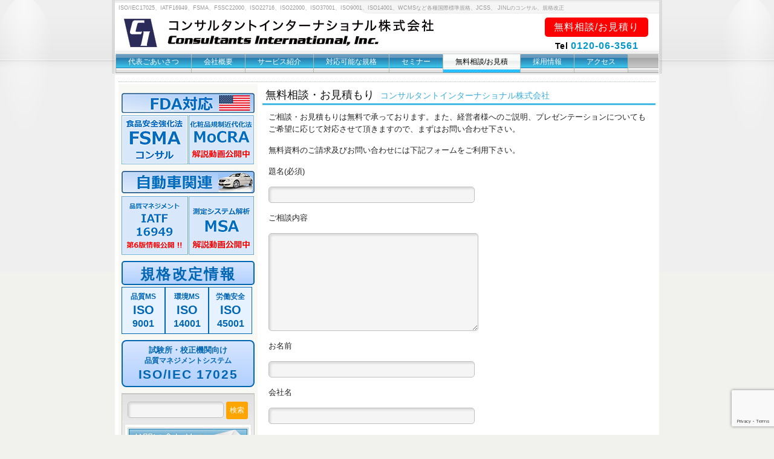

--- FILE ---
content_type: text/html; charset=UTF-8
request_url: https://www.ci-i.jp/contact/
body_size: 41625
content:










<!DOCTYPE html PUBLIC "-//W3C//DTD XHTML 1.0 Transitional//EN" "http://www.w3.org/TR/xhtml1/DTD/xhtml1-transitional.dtd">
<html xmlns="http://www.w3.org/1999/xhtml" xml:lang="ja" lang="ja">
<head profile="http://gmpg.org/xfn/11">
<meta http-equiv="Content-Type" content="text/html; charset=UTF-8" />
<meta http-equiv="content-style-type" content="text/css" />
<meta http-equiv="content-script-type" content="text/javascript" />
<meta name="description" content="無料相談・お見積もり｜コンサルタントインターナショナル株式会社（CII） | コンサルタントインターナショナル株式会社 - ISO/IEC17025、IATF16949、FSMA、FSSC22000、ISO22716、ISO22000、ISO37001、ISO9001、ISO14001、WCMSなど各種国際標準規格、JCSS、 JINLのコンサル、規格改正" />

<link rel="stylesheet" href="https://www.ci-i.jp/wp/wp-content/themes/biz02/style.css" type="text/css" media="screen" />
<link rel="alternate" type="application/atom+xml" title="コンサルタントインターナショナル株式会社 Atom Feed" href="https://www.ci-i.jp/feed/atom/" />
<link rel="alternate" type="application/rss+xml" title="コンサルタントインターナショナル株式会社 RSS Feed" href="https://www.ci-i.jp/feed/" />
<link rel="pingback" href="https://www.ci-i.jp/wp/xmlrpc.php" />
<link rel="icon" href="https://www.ci-i.jp/wp/wp-content/themes/biz02/favicon.ico" />
<style>
#wpadminbar #wp-admin-bar-wccp_free_top_button .ab-icon:before {
	content: "\f160";
	color: #02CA02;
	top: 3px;
}
#wpadminbar #wp-admin-bar-wccp_free_top_button .ab-icon {
	transform: rotate(45deg);
}
</style>

		<!-- All in One SEO 4.9.3 - aioseo.com -->
		<title>無料相談・お見積もり｜コンサルタントインターナショナル株式会社（CII） | コンサルタントインターナショナル株式会社</title>
	<meta name="description" content="ご相談・お見積もりは無料で承っております。また、経営者様へのご説明、プレゼンテーションについてもご希望に応じて" />
	<meta name="robots" content="max-image-preview:large" />
	<meta name="google-site-verification" content="google2987dfe4cfe6b7ce.html" />
	<link rel="canonical" href="https://www.ci-i.jp/contact/" />
	<meta name="generator" content="All in One SEO (AIOSEO) 4.9.3" />
		<meta property="og:locale" content="ja_JP" />
		<meta property="og:site_name" content="コンサルタントインターナショナル株式会社 | ISO/IEC17025、IATF16949、FSMA、FSSC22000、ISO22716、ISO22000、ISO37001、ISO9001、ISO14001、WCMSなど各種国際標準規格、JCSS、 JINLのコンサル、規格改正" />
		<meta property="og:type" content="article" />
		<meta property="og:title" content="無料相談・お見積もり｜コンサルタントインターナショナル株式会社（CII） | コンサルタントインターナショナル株式会社" />
		<meta property="og:description" content="ご相談・お見積もりは無料で承っております。また、経営者様へのご説明、プレゼンテーションについてもご希望に応じて" />
		<meta property="og:url" content="https://www.ci-i.jp/contact/" />
		<meta property="article:published_time" content="2013-09-21T05:34:46+00:00" />
		<meta property="article:modified_time" content="2023-12-19T05:39:36+00:00" />
		<meta name="twitter:card" content="summary" />
		<meta name="twitter:title" content="無料相談・お見積もり｜コンサルタントインターナショナル株式会社（CII） | コンサルタントインターナショナル株式会社" />
		<meta name="twitter:description" content="ご相談・お見積もりは無料で承っております。また、経営者様へのご説明、プレゼンテーションについてもご希望に応じて" />
		<script type="application/ld+json" class="aioseo-schema">
			{"@context":"https:\/\/schema.org","@graph":[{"@type":"BreadcrumbList","@id":"https:\/\/www.ci-i.jp\/contact\/#breadcrumblist","itemListElement":[{"@type":"ListItem","@id":"https:\/\/www.ci-i.jp#listItem","position":1,"name":"\u30db\u30fc\u30e0","item":"https:\/\/www.ci-i.jp","nextItem":{"@type":"ListItem","@id":"https:\/\/www.ci-i.jp\/contact\/#listItem","name":"\u7121\u6599\u76f8\u8ac7\u30fb\u304a\u898b\u7a4d\u3082\u308a"}},{"@type":"ListItem","@id":"https:\/\/www.ci-i.jp\/contact\/#listItem","position":2,"name":"\u7121\u6599\u76f8\u8ac7\u30fb\u304a\u898b\u7a4d\u3082\u308a","previousItem":{"@type":"ListItem","@id":"https:\/\/www.ci-i.jp#listItem","name":"\u30db\u30fc\u30e0"}}]},{"@type":"Organization","@id":"https:\/\/www.ci-i.jp\/#organization","name":"\u30b3\u30f3\u30b5\u30eb\u30bf\u30f3\u30c8\u30a4\u30f3\u30bf\u30fc\u30ca\u30b7\u30e7\u30ca\u30eb\u682a\u5f0f\u4f1a\u793e","description":"ISO\/IEC17025\u3001IATF16949\u3001FSMA\u3001FSSC22000\u3001ISO22716\u3001ISO22000\u3001ISO37001\u3001ISO9001\u3001ISO14001\u3001WCMS\u306a\u3069\u5404\u7a2e\u56fd\u969b\u6a19\u6e96\u898f\u683c\u3001JCSS\u3001 JINL\u306e\u30b3\u30f3\u30b5\u30eb\u3001\u898f\u683c\u6539\u6b63","url":"https:\/\/www.ci-i.jp\/"},{"@type":"WebPage","@id":"https:\/\/www.ci-i.jp\/contact\/#webpage","url":"https:\/\/www.ci-i.jp\/contact\/","name":"\u7121\u6599\u76f8\u8ac7\u30fb\u304a\u898b\u7a4d\u3082\u308a\uff5c\u30b3\u30f3\u30b5\u30eb\u30bf\u30f3\u30c8\u30a4\u30f3\u30bf\u30fc\u30ca\u30b7\u30e7\u30ca\u30eb\u682a\u5f0f\u4f1a\u793e\uff08CII\uff09 | \u30b3\u30f3\u30b5\u30eb\u30bf\u30f3\u30c8\u30a4\u30f3\u30bf\u30fc\u30ca\u30b7\u30e7\u30ca\u30eb\u682a\u5f0f\u4f1a\u793e","description":"\u3054\u76f8\u8ac7\u30fb\u304a\u898b\u7a4d\u3082\u308a\u306f\u7121\u6599\u3067\u627f\u3063\u3066\u304a\u308a\u307e\u3059\u3002\u307e\u305f\u3001\u7d4c\u55b6\u8005\u69d8\u3078\u306e\u3054\u8aac\u660e\u3001\u30d7\u30ec\u30bc\u30f3\u30c6\u30fc\u30b7\u30e7\u30f3\u306b\u3064\u3044\u3066\u3082\u3054\u5e0c\u671b\u306b\u5fdc\u3058\u3066","inLanguage":"ja","isPartOf":{"@id":"https:\/\/www.ci-i.jp\/#website"},"breadcrumb":{"@id":"https:\/\/www.ci-i.jp\/contact\/#breadcrumblist"},"datePublished":"2013-09-21T14:34:46+09:00","dateModified":"2023-12-19T14:39:36+09:00"},{"@type":"WebSite","@id":"https:\/\/www.ci-i.jp\/#website","url":"https:\/\/www.ci-i.jp\/","name":"\u30b3\u30f3\u30b5\u30eb\u30bf\u30f3\u30c8\u30a4\u30f3\u30bf\u30fc\u30ca\u30b7\u30e7\u30ca\u30eb\u682a\u5f0f\u4f1a\u793e","description":"ISO\/IEC17025\u3001IATF16949\u3001FSMA\u3001FSSC22000\u3001ISO22716\u3001ISO22000\u3001ISO37001\u3001ISO9001\u3001ISO14001\u3001WCMS\u306a\u3069\u5404\u7a2e\u56fd\u969b\u6a19\u6e96\u898f\u683c\u3001JCSS\u3001 JINL\u306e\u30b3\u30f3\u30b5\u30eb\u3001\u898f\u683c\u6539\u6b63","inLanguage":"ja","publisher":{"@id":"https:\/\/www.ci-i.jp\/#organization"}}]}
		</script>
		<!-- All in One SEO -->

<link rel='dns-prefetch' href='//www.googletagmanager.com' />
<link rel="alternate" type="application/rss+xml" title="コンサルタントインターナショナル株式会社 &raquo; 無料相談・お見積もり のコメントのフィード" href="https://www.ci-i.jp/contact/feed/" />
<script type="text/javascript">
window._wpemojiSettings = {"baseUrl":"https:\/\/s.w.org\/images\/core\/emoji\/14.0.0\/72x72\/","ext":".png","svgUrl":"https:\/\/s.w.org\/images\/core\/emoji\/14.0.0\/svg\/","svgExt":".svg","source":{"concatemoji":"https:\/\/www.ci-i.jp\/wp\/wp-includes\/js\/wp-emoji-release.min.js?ver=6.3.2"}};
/*! This file is auto-generated */
!function(i,n){var o,s,e;function c(e){try{var t={supportTests:e,timestamp:(new Date).valueOf()};sessionStorage.setItem(o,JSON.stringify(t))}catch(e){}}function p(e,t,n){e.clearRect(0,0,e.canvas.width,e.canvas.height),e.fillText(t,0,0);var t=new Uint32Array(e.getImageData(0,0,e.canvas.width,e.canvas.height).data),r=(e.clearRect(0,0,e.canvas.width,e.canvas.height),e.fillText(n,0,0),new Uint32Array(e.getImageData(0,0,e.canvas.width,e.canvas.height).data));return t.every(function(e,t){return e===r[t]})}function u(e,t,n){switch(t){case"flag":return n(e,"\ud83c\udff3\ufe0f\u200d\u26a7\ufe0f","\ud83c\udff3\ufe0f\u200b\u26a7\ufe0f")?!1:!n(e,"\ud83c\uddfa\ud83c\uddf3","\ud83c\uddfa\u200b\ud83c\uddf3")&&!n(e,"\ud83c\udff4\udb40\udc67\udb40\udc62\udb40\udc65\udb40\udc6e\udb40\udc67\udb40\udc7f","\ud83c\udff4\u200b\udb40\udc67\u200b\udb40\udc62\u200b\udb40\udc65\u200b\udb40\udc6e\u200b\udb40\udc67\u200b\udb40\udc7f");case"emoji":return!n(e,"\ud83e\udef1\ud83c\udffb\u200d\ud83e\udef2\ud83c\udfff","\ud83e\udef1\ud83c\udffb\u200b\ud83e\udef2\ud83c\udfff")}return!1}function f(e,t,n){var r="undefined"!=typeof WorkerGlobalScope&&self instanceof WorkerGlobalScope?new OffscreenCanvas(300,150):i.createElement("canvas"),a=r.getContext("2d",{willReadFrequently:!0}),o=(a.textBaseline="top",a.font="600 32px Arial",{});return e.forEach(function(e){o[e]=t(a,e,n)}),o}function t(e){var t=i.createElement("script");t.src=e,t.defer=!0,i.head.appendChild(t)}"undefined"!=typeof Promise&&(o="wpEmojiSettingsSupports",s=["flag","emoji"],n.supports={everything:!0,everythingExceptFlag:!0},e=new Promise(function(e){i.addEventListener("DOMContentLoaded",e,{once:!0})}),new Promise(function(t){var n=function(){try{var e=JSON.parse(sessionStorage.getItem(o));if("object"==typeof e&&"number"==typeof e.timestamp&&(new Date).valueOf()<e.timestamp+604800&&"object"==typeof e.supportTests)return e.supportTests}catch(e){}return null}();if(!n){if("undefined"!=typeof Worker&&"undefined"!=typeof OffscreenCanvas&&"undefined"!=typeof URL&&URL.createObjectURL&&"undefined"!=typeof Blob)try{var e="postMessage("+f.toString()+"("+[JSON.stringify(s),u.toString(),p.toString()].join(",")+"));",r=new Blob([e],{type:"text/javascript"}),a=new Worker(URL.createObjectURL(r),{name:"wpTestEmojiSupports"});return void(a.onmessage=function(e){c(n=e.data),a.terminate(),t(n)})}catch(e){}c(n=f(s,u,p))}t(n)}).then(function(e){for(var t in e)n.supports[t]=e[t],n.supports.everything=n.supports.everything&&n.supports[t],"flag"!==t&&(n.supports.everythingExceptFlag=n.supports.everythingExceptFlag&&n.supports[t]);n.supports.everythingExceptFlag=n.supports.everythingExceptFlag&&!n.supports.flag,n.DOMReady=!1,n.readyCallback=function(){n.DOMReady=!0}}).then(function(){return e}).then(function(){var e;n.supports.everything||(n.readyCallback(),(e=n.source||{}).concatemoji?t(e.concatemoji):e.wpemoji&&e.twemoji&&(t(e.twemoji),t(e.wpemoji)))}))}((window,document),window._wpemojiSettings);
</script>
<style type="text/css">
img.wp-smiley,
img.emoji {
	display: inline !important;
	border: none !important;
	box-shadow: none !important;
	height: 1em !important;
	width: 1em !important;
	margin: 0 0.07em !important;
	vertical-align: -0.1em !important;
	background: none !important;
	padding: 0 !important;
}
</style>
	<link rel='stylesheet' id='wp-block-library-css' href='https://www.ci-i.jp/wp/wp-includes/css/dist/block-library/style.min.css?ver=6.3.2' type='text/css' media='all' />
<link rel='stylesheet' id='aioseo/css/src/vue/standalone/blocks/table-of-contents/global.scss-css' href='https://www.ci-i.jp/wp/wp-content/plugins/all-in-one-seo-pack/dist/Lite/assets/css/table-of-contents/global.e90f6d47.css?ver=4.9.3' type='text/css' media='all' />
<style id='classic-theme-styles-inline-css' type='text/css'>
/*! This file is auto-generated */
.wp-block-button__link{color:#fff;background-color:#32373c;border-radius:9999px;box-shadow:none;text-decoration:none;padding:calc(.667em + 2px) calc(1.333em + 2px);font-size:1.125em}.wp-block-file__button{background:#32373c;color:#fff;text-decoration:none}
</style>
<style id='global-styles-inline-css' type='text/css'>
body{--wp--preset--color--black: #000000;--wp--preset--color--cyan-bluish-gray: #abb8c3;--wp--preset--color--white: #ffffff;--wp--preset--color--pale-pink: #f78da7;--wp--preset--color--vivid-red: #cf2e2e;--wp--preset--color--luminous-vivid-orange: #ff6900;--wp--preset--color--luminous-vivid-amber: #fcb900;--wp--preset--color--light-green-cyan: #7bdcb5;--wp--preset--color--vivid-green-cyan: #00d084;--wp--preset--color--pale-cyan-blue: #8ed1fc;--wp--preset--color--vivid-cyan-blue: #0693e3;--wp--preset--color--vivid-purple: #9b51e0;--wp--preset--gradient--vivid-cyan-blue-to-vivid-purple: linear-gradient(135deg,rgba(6,147,227,1) 0%,rgb(155,81,224) 100%);--wp--preset--gradient--light-green-cyan-to-vivid-green-cyan: linear-gradient(135deg,rgb(122,220,180) 0%,rgb(0,208,130) 100%);--wp--preset--gradient--luminous-vivid-amber-to-luminous-vivid-orange: linear-gradient(135deg,rgba(252,185,0,1) 0%,rgba(255,105,0,1) 100%);--wp--preset--gradient--luminous-vivid-orange-to-vivid-red: linear-gradient(135deg,rgba(255,105,0,1) 0%,rgb(207,46,46) 100%);--wp--preset--gradient--very-light-gray-to-cyan-bluish-gray: linear-gradient(135deg,rgb(238,238,238) 0%,rgb(169,184,195) 100%);--wp--preset--gradient--cool-to-warm-spectrum: linear-gradient(135deg,rgb(74,234,220) 0%,rgb(151,120,209) 20%,rgb(207,42,186) 40%,rgb(238,44,130) 60%,rgb(251,105,98) 80%,rgb(254,248,76) 100%);--wp--preset--gradient--blush-light-purple: linear-gradient(135deg,rgb(255,206,236) 0%,rgb(152,150,240) 100%);--wp--preset--gradient--blush-bordeaux: linear-gradient(135deg,rgb(254,205,165) 0%,rgb(254,45,45) 50%,rgb(107,0,62) 100%);--wp--preset--gradient--luminous-dusk: linear-gradient(135deg,rgb(255,203,112) 0%,rgb(199,81,192) 50%,rgb(65,88,208) 100%);--wp--preset--gradient--pale-ocean: linear-gradient(135deg,rgb(255,245,203) 0%,rgb(182,227,212) 50%,rgb(51,167,181) 100%);--wp--preset--gradient--electric-grass: linear-gradient(135deg,rgb(202,248,128) 0%,rgb(113,206,126) 100%);--wp--preset--gradient--midnight: linear-gradient(135deg,rgb(2,3,129) 0%,rgb(40,116,252) 100%);--wp--preset--font-size--small: 13px;--wp--preset--font-size--medium: 20px;--wp--preset--font-size--large: 36px;--wp--preset--font-size--x-large: 42px;--wp--preset--spacing--20: 0.44rem;--wp--preset--spacing--30: 0.67rem;--wp--preset--spacing--40: 1rem;--wp--preset--spacing--50: 1.5rem;--wp--preset--spacing--60: 2.25rem;--wp--preset--spacing--70: 3.38rem;--wp--preset--spacing--80: 5.06rem;--wp--preset--shadow--natural: 6px 6px 9px rgba(0, 0, 0, 0.2);--wp--preset--shadow--deep: 12px 12px 50px rgba(0, 0, 0, 0.4);--wp--preset--shadow--sharp: 6px 6px 0px rgba(0, 0, 0, 0.2);--wp--preset--shadow--outlined: 6px 6px 0px -3px rgba(255, 255, 255, 1), 6px 6px rgba(0, 0, 0, 1);--wp--preset--shadow--crisp: 6px 6px 0px rgba(0, 0, 0, 1);}:where(.is-layout-flex){gap: 0.5em;}:where(.is-layout-grid){gap: 0.5em;}body .is-layout-flow > .alignleft{float: left;margin-inline-start: 0;margin-inline-end: 2em;}body .is-layout-flow > .alignright{float: right;margin-inline-start: 2em;margin-inline-end: 0;}body .is-layout-flow > .aligncenter{margin-left: auto !important;margin-right: auto !important;}body .is-layout-constrained > .alignleft{float: left;margin-inline-start: 0;margin-inline-end: 2em;}body .is-layout-constrained > .alignright{float: right;margin-inline-start: 2em;margin-inline-end: 0;}body .is-layout-constrained > .aligncenter{margin-left: auto !important;margin-right: auto !important;}body .is-layout-constrained > :where(:not(.alignleft):not(.alignright):not(.alignfull)){max-width: var(--wp--style--global--content-size);margin-left: auto !important;margin-right: auto !important;}body .is-layout-constrained > .alignwide{max-width: var(--wp--style--global--wide-size);}body .is-layout-flex{display: flex;}body .is-layout-flex{flex-wrap: wrap;align-items: center;}body .is-layout-flex > *{margin: 0;}body .is-layout-grid{display: grid;}body .is-layout-grid > *{margin: 0;}:where(.wp-block-columns.is-layout-flex){gap: 2em;}:where(.wp-block-columns.is-layout-grid){gap: 2em;}:where(.wp-block-post-template.is-layout-flex){gap: 1.25em;}:where(.wp-block-post-template.is-layout-grid){gap: 1.25em;}.has-black-color{color: var(--wp--preset--color--black) !important;}.has-cyan-bluish-gray-color{color: var(--wp--preset--color--cyan-bluish-gray) !important;}.has-white-color{color: var(--wp--preset--color--white) !important;}.has-pale-pink-color{color: var(--wp--preset--color--pale-pink) !important;}.has-vivid-red-color{color: var(--wp--preset--color--vivid-red) !important;}.has-luminous-vivid-orange-color{color: var(--wp--preset--color--luminous-vivid-orange) !important;}.has-luminous-vivid-amber-color{color: var(--wp--preset--color--luminous-vivid-amber) !important;}.has-light-green-cyan-color{color: var(--wp--preset--color--light-green-cyan) !important;}.has-vivid-green-cyan-color{color: var(--wp--preset--color--vivid-green-cyan) !important;}.has-pale-cyan-blue-color{color: var(--wp--preset--color--pale-cyan-blue) !important;}.has-vivid-cyan-blue-color{color: var(--wp--preset--color--vivid-cyan-blue) !important;}.has-vivid-purple-color{color: var(--wp--preset--color--vivid-purple) !important;}.has-black-background-color{background-color: var(--wp--preset--color--black) !important;}.has-cyan-bluish-gray-background-color{background-color: var(--wp--preset--color--cyan-bluish-gray) !important;}.has-white-background-color{background-color: var(--wp--preset--color--white) !important;}.has-pale-pink-background-color{background-color: var(--wp--preset--color--pale-pink) !important;}.has-vivid-red-background-color{background-color: var(--wp--preset--color--vivid-red) !important;}.has-luminous-vivid-orange-background-color{background-color: var(--wp--preset--color--luminous-vivid-orange) !important;}.has-luminous-vivid-amber-background-color{background-color: var(--wp--preset--color--luminous-vivid-amber) !important;}.has-light-green-cyan-background-color{background-color: var(--wp--preset--color--light-green-cyan) !important;}.has-vivid-green-cyan-background-color{background-color: var(--wp--preset--color--vivid-green-cyan) !important;}.has-pale-cyan-blue-background-color{background-color: var(--wp--preset--color--pale-cyan-blue) !important;}.has-vivid-cyan-blue-background-color{background-color: var(--wp--preset--color--vivid-cyan-blue) !important;}.has-vivid-purple-background-color{background-color: var(--wp--preset--color--vivid-purple) !important;}.has-black-border-color{border-color: var(--wp--preset--color--black) !important;}.has-cyan-bluish-gray-border-color{border-color: var(--wp--preset--color--cyan-bluish-gray) !important;}.has-white-border-color{border-color: var(--wp--preset--color--white) !important;}.has-pale-pink-border-color{border-color: var(--wp--preset--color--pale-pink) !important;}.has-vivid-red-border-color{border-color: var(--wp--preset--color--vivid-red) !important;}.has-luminous-vivid-orange-border-color{border-color: var(--wp--preset--color--luminous-vivid-orange) !important;}.has-luminous-vivid-amber-border-color{border-color: var(--wp--preset--color--luminous-vivid-amber) !important;}.has-light-green-cyan-border-color{border-color: var(--wp--preset--color--light-green-cyan) !important;}.has-vivid-green-cyan-border-color{border-color: var(--wp--preset--color--vivid-green-cyan) !important;}.has-pale-cyan-blue-border-color{border-color: var(--wp--preset--color--pale-cyan-blue) !important;}.has-vivid-cyan-blue-border-color{border-color: var(--wp--preset--color--vivid-cyan-blue) !important;}.has-vivid-purple-border-color{border-color: var(--wp--preset--color--vivid-purple) !important;}.has-vivid-cyan-blue-to-vivid-purple-gradient-background{background: var(--wp--preset--gradient--vivid-cyan-blue-to-vivid-purple) !important;}.has-light-green-cyan-to-vivid-green-cyan-gradient-background{background: var(--wp--preset--gradient--light-green-cyan-to-vivid-green-cyan) !important;}.has-luminous-vivid-amber-to-luminous-vivid-orange-gradient-background{background: var(--wp--preset--gradient--luminous-vivid-amber-to-luminous-vivid-orange) !important;}.has-luminous-vivid-orange-to-vivid-red-gradient-background{background: var(--wp--preset--gradient--luminous-vivid-orange-to-vivid-red) !important;}.has-very-light-gray-to-cyan-bluish-gray-gradient-background{background: var(--wp--preset--gradient--very-light-gray-to-cyan-bluish-gray) !important;}.has-cool-to-warm-spectrum-gradient-background{background: var(--wp--preset--gradient--cool-to-warm-spectrum) !important;}.has-blush-light-purple-gradient-background{background: var(--wp--preset--gradient--blush-light-purple) !important;}.has-blush-bordeaux-gradient-background{background: var(--wp--preset--gradient--blush-bordeaux) !important;}.has-luminous-dusk-gradient-background{background: var(--wp--preset--gradient--luminous-dusk) !important;}.has-pale-ocean-gradient-background{background: var(--wp--preset--gradient--pale-ocean) !important;}.has-electric-grass-gradient-background{background: var(--wp--preset--gradient--electric-grass) !important;}.has-midnight-gradient-background{background: var(--wp--preset--gradient--midnight) !important;}.has-small-font-size{font-size: var(--wp--preset--font-size--small) !important;}.has-medium-font-size{font-size: var(--wp--preset--font-size--medium) !important;}.has-large-font-size{font-size: var(--wp--preset--font-size--large) !important;}.has-x-large-font-size{font-size: var(--wp--preset--font-size--x-large) !important;}
.wp-block-navigation a:where(:not(.wp-element-button)){color: inherit;}
:where(.wp-block-post-template.is-layout-flex){gap: 1.25em;}:where(.wp-block-post-template.is-layout-grid){gap: 1.25em;}
:where(.wp-block-columns.is-layout-flex){gap: 2em;}:where(.wp-block-columns.is-layout-grid){gap: 2em;}
.wp-block-pullquote{font-size: 1.5em;line-height: 1.6;}
</style>
<link rel='stylesheet' id='contact-form-7-css' href='https://www.ci-i.jp/wp/wp-content/plugins/contact-form-7/includes/css/styles.css?ver=5.9.8' type='text/css' media='all' />
<script type='text/javascript' src='https://www.ci-i.jp/wp/wp-includes/js/jquery/jquery.min.js?ver=3.7.0' id='jquery-core-js'></script>
<script type='text/javascript' src='https://www.ci-i.jp/wp/wp-includes/js/jquery/jquery-migrate.min.js?ver=3.4.1' id='jquery-migrate-js'></script>

<!-- Site Kit によって追加された Google タグ（gtag.js）スニペット -->
<!-- Google アナリティクス スニペット (Site Kit が追加) -->
<script type='text/javascript' src='https://www.googletagmanager.com/gtag/js?id=G-2CDLCJJK6G' id='google_gtagjs-js' async></script>
<script id="google_gtagjs-js-after" type="text/javascript">
window.dataLayer = window.dataLayer || [];function gtag(){dataLayer.push(arguments);}
gtag("set","linker",{"domains":["www.ci-i.jp"]});
gtag("js", new Date());
gtag("set", "developer_id.dZTNiMT", true);
gtag("config", "G-2CDLCJJK6G");
</script>
<link rel="https://api.w.org/" href="https://www.ci-i.jp/wp-json/" /><link rel="alternate" type="application/json" href="https://www.ci-i.jp/wp-json/wp/v2/pages/33" /><link rel="EditURI" type="application/rsd+xml" title="RSD" href="https://www.ci-i.jp/wp/xmlrpc.php?rsd" />
<meta name="generator" content="WordPress 6.3.2" />
<link rel='shortlink' href='https://www.ci-i.jp/?p=33' />
<link rel="alternate" type="application/json+oembed" href="https://www.ci-i.jp/wp-json/oembed/1.0/embed?url=https%3A%2F%2Fwww.ci-i.jp%2Fcontact%2F" />
<link rel="alternate" type="text/xml+oembed" href="https://www.ci-i.jp/wp-json/oembed/1.0/embed?url=https%3A%2F%2Fwww.ci-i.jp%2Fcontact%2F&#038;format=xml" />
<meta name="generator" content="Site Kit by Google 1.170.0" /><script id="wpcp_disable_Right_Click" type="text/javascript">
document.ondragstart = function() { return false;}
	function nocontext(e) {
	   return false;
	}
	document.oncontextmenu = nocontext;
</script>

<!--
<link rev="made" href="mailto:infomation@wp-site.biz" />
<script type="text/javascript" src="https://www.ci-i.jp/wp/wp-content/themes/biz02/scripts/jquery.ui.core.js"></script>
<script type="text/javascript" src="https://www.ci-i.jp/wp/wp-content/themes/biz02/scripts/jquery.js"></script>
<script type="text/javascript" src="https://www.ci-i.jp/wp/wp-content/themes/biz02/scripts/jq_dim.js"></script>
<script type="text/javascript" src="https://www.ci-i.jp/wp/wp-content/themes/biz02/scripts/scripts.js"></script>
-->

</head>
<body class="page-template page-template-page-links page-template-page-links-php page page-id-33 none">
<div id="base">
<div id="head">
 <h1>ISO/IEC17025、IATF16949、FSMA、FSSC22000、ISO22716、ISO22000、ISO37001、ISO9001、ISO14001、WCMSなど各種国際標準規格、JCSS、 JINLのコンサル、規格改正</h1>
    <a href="https://www.ci-i.jp"><img src="https://www.ci-i.jp/wp/wp-content/themes/biz02/img/cii_logo_2024.png" alt="コンサルタントインターナショナル株式会社" id="logo" /></a>

    <div id="info" class="contact-container">
        <!-- 上部ボタン -->
        <a href="https://www.ci-i.jp/contact/" class="consult-button">無料相談/お見積り</a>
        <!-- 電話番号 -->
        <p class="phone-number">
            <strong>Tel <span class="number"><a href="tel:0120-06-3561">0120-06-3561</a></span></strong>
        </p>
    </div>

    <div id="h_list">
 </div>
<div id="nav">
<div id="access" role="navigation">
				<div class="menu-%e3%82%b0%e3%83%ad%e3%83%bc%e3%83%90%e3%83%ab%e3%83%8a%e3%83%93%e3%82%b2%e3%83%bc%e3%82%b7%e3%83%a7%e3%83%b3-container"><ul id="menu-%e3%82%b0%e3%83%ad%e3%83%bc%e3%83%90%e3%83%ab%e3%83%8a%e3%83%93%e3%82%b2%e3%83%bc%e3%82%b7%e3%83%a7%e3%83%b3" class="menu"><li id="menu-item-54660" class="menu-item menu-item-type-post_type menu-item-object-page menu-item-54660"><a href="https://www.ci-i.jp/greeting/">代表ごあいさつ</a></li>
<li id="menu-item-110" class="menu-item menu-item-type-post_type menu-item-object-page menu-item-110"><a href="https://www.ci-i.jp/company2/">会社概要</a></li>
<li id="menu-item-115" class="menu-item menu-item-type-post_type menu-item-object-page menu-item-115"><a href="https://www.ci-i.jp/consulting_service/">サービス紹介</a></li>
<li id="menu-item-1209" class="menu-item menu-item-type-post_type menu-item-object-page menu-item-1209"><a href="https://www.ci-i.jp/iso-2/">対応可能な規格</a></li>
<li id="menu-item-1937" class="menu-item menu-item-type-custom menu-item-object-custom menu-item-1937"><a href="https://www.ci-i.jp//セミナー予定/">セミナー</a></li>
<li id="menu-item-38" class="menu-item menu-item-type-post_type menu-item-object-page current-menu-item page_item page-item-33 current_page_item menu-item-38"><a href="https://www.ci-i.jp/contact/" aria-current="page">無料相談/お見積</a></li>
<li id="menu-item-2538" class="menu-item menu-item-type-post_type menu-item-object-page menu-item-2538"><a href="https://www.ci-i.jp/recruit/">採用情報</a></li>
<li id="menu-item-54653" class="menu-item menu-item-type-post_type menu-item-object-page menu-item-54653"><a href="https://www.ci-i.jp/company2/accessmap/">アクセス</a></li>
</ul></div>			</div><!-- #access -->
</div></div>

  <!--/head end-->
  <div id="main">
<!--    <div id="pankuzu"><a href="https://www.ci-i.jp/">Home</a> &raquo; <strong>無料相談・お見積もり</strong></div>　-->

<!--ぱんくず-->
<div id="pankuzu">
 <strong>
  <div class="breadcrumbs">
     </strong>
 </div>
</div>
<!--ぱんくず終わり-->



    <div id="content">


<h2>無料相談・お見積もり<span>コンサルタントインターナショナル株式会社</span></h2>

<p>ご相談・お見積もりは無料で承っております。また、経営者様へのご説明、プレゼンテーションについてもご希望に応じて対応させて頂きますので、まずはお問い合わせ下さい。</p>


<p>無料資料のご請求及びお問い合わせには下記フォームをご利用下さい。</p>

<div class="wpcf7 no-js" id="wpcf7-f54568-p33-o1" lang="ja" dir="ltr">
<div class="screen-reader-response"><p role="status" aria-live="polite" aria-atomic="true"></p> <ul></ul></div>
<form action="/contact/#wpcf7-f54568-p33-o1" method="post" class="wpcf7-form init" aria-label="コンタクトフォーム" novalidate="novalidate" data-status="init">
<div style="display: none;">
<input type="hidden" name="_wpcf7" value="54568" />
<input type="hidden" name="_wpcf7_version" value="5.9.8" />
<input type="hidden" name="_wpcf7_locale" value="ja" />
<input type="hidden" name="_wpcf7_unit_tag" value="wpcf7-f54568-p33-o1" />
<input type="hidden" name="_wpcf7_container_post" value="33" />
<input type="hidden" name="_wpcf7_posted_data_hash" value="" />
<input type="hidden" name="_wpcf7_recaptcha_response" value="" />
</div>
<p>題名(必須)
</p>
<p><span class="wpcf7-form-control-wrap" data-name="your-subject"><input size="40" maxlength="400" class="wpcf7-form-control wpcf7-text wpcf7-validates-as-required imeactive" aria-required="true" aria-invalid="false" value="" type="text" name="your-subject" /></span>
</p>
<p>ご相談内容
</p>
<p><span class="wpcf7-form-control-wrap" data-name="your-message"><textarea cols="40" rows="10" maxlength="2000" class="wpcf7-form-control wpcf7-textarea imetextactive" aria-invalid="false" name="your-message"></textarea></span>
</p>
<p>お名前
</p>
<p><span class="wpcf7-form-control-wrap" data-name="your-name"><input size="40" maxlength="400" class="wpcf7-form-control wpcf7-text imeactive" aria-invalid="false" value="" type="text" name="your-name" /></span>
</p>
<p>会社名
</p>
<p><span class="wpcf7-form-control-wrap" data-name="company-name"><input size="40" maxlength="40" class="wpcf7-form-control wpcf7-text imeactive" aria-invalid="false" value="" type="text" name="company-name" /></span>
</p>
<p>都道府県名
</p>
<p><span class="wpcf7-form-control-wrap" data-name="address1"><input size="40" maxlength="400" class="wpcf7-form-control wpcf7-text imeactive" aria-invalid="false" value="" type="text" name="address1" /></span>
</p>
<p>電話番号
</p>
<p><span class="wpcf7-form-control-wrap" data-name="your-tel"><input size="13" maxlength="13" class="wpcf7-form-control wpcf7-tel wpcf7-text wpcf7-validates-as-tel imeinactive" aria-invalid="false" value="" type="tel" name="your-tel" /></span>
</p>
<p>メールアドレス(必須）
</p>
<p><span class="wpcf7-form-control-wrap" data-name="your-email"><input size="40" maxlength="400" class="wpcf7-form-control wpcf7-email wpcf7-validates-as-required wpcf7-text wpcf7-validates-as-email imeinactive" aria-required="true" aria-invalid="false" value="" type="email" name="your-email" /></span>
</p>
<p><span class="wpcf7-form-control-wrap" data-name="acceptance-796"><span class="wpcf7-form-control wpcf7-acceptance"><span class="wpcf7-list-item"><label><input type="checkbox" name="acceptance-796" value="1" aria-invalid="false" /><span class="wpcf7-list-item-label">私はロボットではありません。</span></label></span></span></span>
</p>
<p><input class="wpcf7-form-control wpcf7-submit has-spinner" type="submit" value="送信" />
</p><div class="wpcf7-response-output" aria-hidden="true"></div>
</form>
</div>

<div id="next"><div class="btn_s">
前のページにはブラウザの『戻る』でお戻りください｡</div>
    </div>
</div>


<div id="side">

<div id="side_bnr_area">

      <div class="side_bnr">
            <div class="agg_bnr">
            <div class="bnr01"><img src="https://www.ci-i.jp/wp/wp-content/themes/biz02/img/bnr_cii_fda_01_s.png" alt="FDA対応コンサル" /></a></div>
            <div class="bnr02"><a href="https://www.ci-i.jp/fsma/"><img src="https://www.ci-i.jp/wp/wp-content/themes/biz02/img/bnr_cii_fda_02_s.png" alt="食品安全強化法 FSMA" width:110px; /></a></div>
            <div class="bnr03"><a href="https://www.ci-i.jp/mocra/"><img src="https://www.ci-i.jp/wp/wp-content/themes/biz02/img/bnr_cii_fda_03_s.png" alt="化粧品規制近代化法 MoCRA" width:110px; /></a></div>
            </div>
      </div>

      <div class="side_bnr">
            <div class="agg_bnr">
            <div class="bnr01"><img src="https://www.ci-i.jp/wp/wp-content/themes/biz02/img/bnr_cii_automobile_01_s.png" alt="自動車関連" /></a></div>
            <div class="bnr02"><a href="https://www.ci-i.jp/iatf16949case/"><img src="https://www.ci-i.jp/wp/wp-content/themes/biz02/img/bnr_cii_automobile_02_s.png" alt="品質マネジメント IATF16949 コンサル" /></a></div>
            <div class="bnr03"><a href="https://www.ci-i.jp/msa-mb/"><img src="https://www.ci-i.jp/wp/wp-content/themes/biz02/img/bnr_cii_automobile_03_s.png" alt="測定システム解析 MSA 解説動画公開中" /></a></div>
            </div>
      </div>

      <div class="side_bnr">
            <div class="iso-widget">
                  <div class="iso-header">規格改定情報</div>
                  <div class="iso-links">
                        <a href="https://www.ci-i.jp/iso9001/" class="iso-item">
                              <span class="label-small">品質MS</span>
                              <span class="label-iso">ISO</span>
                              <span class="label-code">9001</span>
                        </a>
                        <a href="https://www.ci-i.jp/iso14001_kaitei/" class="iso-item">
                              <span class="label-small">環境MS</span>
                              <span class="label-iso">ISO</span>
                              <span class="label-code">14001</span>
                        </a>
                        <a href="https://www.ci-i.jp/iso-45001_kaitei/" class="iso-item">
                              <span class="label-small">労働安全</span>
                              <span class="label-iso">ISO</span>
                              <span class="label-code">45001</span>
                        </a>
                  </div>
            </div>
      </div>

      <div class="side_bnr">
             <div class="iso-17025">
                  <a href="https://www.ci-i.jp/17025new/" class="iso-17025-link">
                  <span class="line-1">試験所・校正機関向け</span>
                  <span class="line-2">品質マネジメントシステム</span>
                  <span class="line-big">ISO/IEC 17025</span>
                  </a>
            </div>
      </div>



      <!-- <div class="side_bnr"><a href="https://www.ci-i.jp/17025new/"><img src="https://www.ci-i.jp/wp/wp-content/themes/biz02/img/bnr_cii_iso17025_s.png" alt="試験所・校正機関向け品質マネジメントシステム ISO・IEC 17025" style="width:220px;" /></a></div> -->
      <!-- <div class="side_bnr"><a href="https://www.ci-i.jp/iatf16949case/"><img src="https://www.ci-i.jp/wp/wp-content/themes/biz02/img/bnr_cii_iatf16949_s.png" alt="IATF16949" /></a></div> -->
      <!-- <div class="side_bnr"><a href="https://www.ci-i.jp/vda-2/"><img src="https://www.ci-i.jp/wp/wp-content/themes/biz02/img/bnr_cii_vda_s.png" alt="VDA(ドイツ自動車工業会）規格" /></a></div> -->

</div>

      <div class="side_box">
	<form role="search" method="get" id="searchform" action="https://www.ci-i.jp" >
	<div><input type="text" value="" name="s" id="s" />
	<input type="submit" id="searchsubmit" value="検索" />
	</div>
	</form>
        <div class="side_btn"><a href="https://www.ci-i.jp/?page_id=33"><img src="https://www.ci-i.jp/wp/wp-content/themes/biz02/img/sample_bn.jpg" alt="お問い合せ" /></a></div>
      </div>

<div class="side_btn" style="margin:20px 0 10px 0;"><a href="https://www.ci-i.jp/会員規約/"><img src="https://www.ci-i.jp/wp/wp-content/themes/biz02/img/bnr_cii_membership_s.png" alt="会員専用ページ" /></a></div>

<div class="side_btn" style="margin:20px 0 10px 0;"><a href="https://www.ci-i.jp/lcc/"><img src="https://www.ci-i.jp/wp/wp-content/themes/biz02/img/bnr_cii_lcc_s.jpg" alt="格安料金で認証取得保証 経営に効く！ ISO応援団" /></a></div>
		  
<!--
<div class="side_menu">
      </div>
-->
             
  </div>
  <!--/main end-->
 <div id="foot">
          <div id="f_ul01">
<div class="menu-%e3%83%95%e3%83%83%e3%82%bf%e3%83%a1%e3%83%8b%e3%83%a5%e3%83%bc-container"><ul id="menu-%e3%83%95%e3%83%83%e3%82%bf%e3%83%a1%e3%83%8b%e3%83%a5%e3%83%bc" class="menu"><li id="menu-item-161" class="menu-item menu-item-type-post_type menu-item-object-page menu-item-161"><a href="https://www.ci-i.jp/sitemap/">サイトマップ</a></li>
<li id="menu-item-50530" class="menu-item menu-item-type-post_type menu-item-object-page menu-item-50530"><a href="https://www.ci-i.jp/%e5%80%8b%e4%ba%ba%e6%83%85%e5%a0%b1%e4%bf%9d%e8%ad%b7%e6%96%b9%e9%87%9d/">個人情報保護方針</a></li>
</ul></div>      </div>
          <p>〒141-0022　東京都品川区東五反田1丁目10番7号　アイオス五反田9階<br />
      TEL:03-5793-3771 / FAX:03-5793-3772</p>
  </div>
  <!--/foot end-->
  <address>
  Copyright(c) 2013 <a href="https://www.ci-i.jp">コンサルタントインターナショナル株式会社</a> All Rights Reserved.
  </address>
</div>
<!--/base end-->
	<div id="wpcp-error-message" class="msgmsg-box-wpcp hideme"><span>error: </span>Content is protected !!</div>
	<script>
	var timeout_result;
	function show_wpcp_message(smessage)
	{
		if (smessage !== "")
			{
			var smessage_text = '<span>Alert: </span>'+smessage;
			document.getElementById("wpcp-error-message").innerHTML = smessage_text;
			document.getElementById("wpcp-error-message").className = "msgmsg-box-wpcp warning-wpcp showme";
			clearTimeout(timeout_result);
			timeout_result = setTimeout(hide_message, 3000);
			}
	}
	function hide_message()
	{
		document.getElementById("wpcp-error-message").className = "msgmsg-box-wpcp warning-wpcp hideme";
	}
	</script>
		<style>
	@media print {
	body * {display: none !important;}
		body:after {
		content: "You are not allowed to print preview this page, Thank you"; }
	}
	</style>
		<style type="text/css">
	#wpcp-error-message {
	    direction: ltr;
	    text-align: center;
	    transition: opacity 900ms ease 0s;
	    z-index: 99999999;
	}
	.hideme {
    	opacity:0;
    	visibility: hidden;
	}
	.showme {
    	opacity:1;
    	visibility: visible;
	}
	.msgmsg-box-wpcp {
		border:1px solid #f5aca6;
		border-radius: 10px;
		color: #555;
		font-family: Tahoma;
		font-size: 11px;
		margin: 10px;
		padding: 10px 36px;
		position: fixed;
		width: 255px;
		top: 50%;
  		left: 50%;
  		margin-top: -10px;
  		margin-left: -130px;
  		-webkit-box-shadow: 0px 0px 34px 2px rgba(242,191,191,1);
		-moz-box-shadow: 0px 0px 34px 2px rgba(242,191,191,1);
		box-shadow: 0px 0px 34px 2px rgba(242,191,191,1);
	}
	.msgmsg-box-wpcp span {
		font-weight:bold;
		text-transform:uppercase;
	}
		.warning-wpcp {
		background:#ffecec url('https://www.ci-i.jp/wp/wp-content/plugins/wp-content-copy-protector/images/warning.png') no-repeat 10px 50%;
	}
    </style>
<script type='text/javascript' src='https://www.ci-i.jp/wp/wp-includes/js/comment-reply.min.js?ver=6.3.2' id='comment-reply-js'></script>
<script type='text/javascript' src='https://www.ci-i.jp/wp/wp-includes/js/dist/vendor/wp-polyfill-inert.min.js?ver=3.1.2' id='wp-polyfill-inert-js'></script>
<script type='text/javascript' src='https://www.ci-i.jp/wp/wp-includes/js/dist/vendor/regenerator-runtime.min.js?ver=0.13.11' id='regenerator-runtime-js'></script>
<script type='text/javascript' src='https://www.ci-i.jp/wp/wp-includes/js/dist/vendor/wp-polyfill.min.js?ver=3.15.0' id='wp-polyfill-js'></script>
<script type='text/javascript' src='https://www.ci-i.jp/wp/wp-includes/js/dist/hooks.min.js?ver=c6aec9a8d4e5a5d543a1' id='wp-hooks-js'></script>
<script type='text/javascript' src='https://www.ci-i.jp/wp/wp-includes/js/dist/i18n.min.js?ver=7701b0c3857f914212ef' id='wp-i18n-js'></script>
<script id="wp-i18n-js-after" type="text/javascript">
wp.i18n.setLocaleData( { 'text direction\u0004ltr': [ 'ltr' ] } );
</script>
<script type='text/javascript' src='https://www.ci-i.jp/wp/wp-content/plugins/contact-form-7/includes/swv/js/index.js?ver=5.9.8' id='swv-js'></script>
<script type='text/javascript' id='contact-form-7-js-extra'>
/* <![CDATA[ */
var wpcf7 = {"api":{"root":"https:\/\/www.ci-i.jp\/wp-json\/","namespace":"contact-form-7\/v1"}};
/* ]]> */
</script>
<script type='text/javascript' id='contact-form-7-js-translations'>
( function( domain, translations ) {
	var localeData = translations.locale_data[ domain ] || translations.locale_data.messages;
	localeData[""].domain = domain;
	wp.i18n.setLocaleData( localeData, domain );
} )( "contact-form-7", {"translation-revision-date":"2024-07-17 08:16:16+0000","generator":"GlotPress\/4.0.1","domain":"messages","locale_data":{"messages":{"":{"domain":"messages","plural-forms":"nplurals=1; plural=0;","lang":"ja_JP"},"This contact form is placed in the wrong place.":["\u3053\u306e\u30b3\u30f3\u30bf\u30af\u30c8\u30d5\u30a9\u30fc\u30e0\u306f\u9593\u9055\u3063\u305f\u4f4d\u7f6e\u306b\u7f6e\u304b\u308c\u3066\u3044\u307e\u3059\u3002"],"Error:":["\u30a8\u30e9\u30fc:"]}},"comment":{"reference":"includes\/js\/index.js"}} );
</script>
<script type='text/javascript' src='https://www.ci-i.jp/wp/wp-content/plugins/contact-form-7/includes/js/index.js?ver=5.9.8' id='contact-form-7-js'></script>
<script type='text/javascript' src='https://www.google.com/recaptcha/api.js?render=6Lcz8FoqAAAAAIlpf1wm7--whpA6NdCrnM7O6qMP&#038;ver=3.0' id='google-recaptcha-js'></script>
<script type='text/javascript' id='wpcf7-recaptcha-js-extra'>
/* <![CDATA[ */
var wpcf7_recaptcha = {"sitekey":"6Lcz8FoqAAAAAIlpf1wm7--whpA6NdCrnM7O6qMP","actions":{"homepage":"homepage","contactform":"contactform"}};
/* ]]> */
</script>
<script type='text/javascript' src='https://www.ci-i.jp/wp/wp-content/plugins/contact-form-7/modules/recaptcha/index.js?ver=5.9.8' id='wpcf7-recaptcha-js'></script>
</body>
</html>



--- FILE ---
content_type: text/html; charset=utf-8
request_url: https://www.google.com/recaptcha/api2/anchor?ar=1&k=6Lcz8FoqAAAAAIlpf1wm7--whpA6NdCrnM7O6qMP&co=aHR0cHM6Ly93d3cuY2ktaS5qcDo0NDM.&hl=en&v=PoyoqOPhxBO7pBk68S4YbpHZ&size=invisible&anchor-ms=20000&execute-ms=30000&cb=382of5gyg1xu
body_size: 48486
content:
<!DOCTYPE HTML><html dir="ltr" lang="en"><head><meta http-equiv="Content-Type" content="text/html; charset=UTF-8">
<meta http-equiv="X-UA-Compatible" content="IE=edge">
<title>reCAPTCHA</title>
<style type="text/css">
/* cyrillic-ext */
@font-face {
  font-family: 'Roboto';
  font-style: normal;
  font-weight: 400;
  font-stretch: 100%;
  src: url(//fonts.gstatic.com/s/roboto/v48/KFO7CnqEu92Fr1ME7kSn66aGLdTylUAMa3GUBHMdazTgWw.woff2) format('woff2');
  unicode-range: U+0460-052F, U+1C80-1C8A, U+20B4, U+2DE0-2DFF, U+A640-A69F, U+FE2E-FE2F;
}
/* cyrillic */
@font-face {
  font-family: 'Roboto';
  font-style: normal;
  font-weight: 400;
  font-stretch: 100%;
  src: url(//fonts.gstatic.com/s/roboto/v48/KFO7CnqEu92Fr1ME7kSn66aGLdTylUAMa3iUBHMdazTgWw.woff2) format('woff2');
  unicode-range: U+0301, U+0400-045F, U+0490-0491, U+04B0-04B1, U+2116;
}
/* greek-ext */
@font-face {
  font-family: 'Roboto';
  font-style: normal;
  font-weight: 400;
  font-stretch: 100%;
  src: url(//fonts.gstatic.com/s/roboto/v48/KFO7CnqEu92Fr1ME7kSn66aGLdTylUAMa3CUBHMdazTgWw.woff2) format('woff2');
  unicode-range: U+1F00-1FFF;
}
/* greek */
@font-face {
  font-family: 'Roboto';
  font-style: normal;
  font-weight: 400;
  font-stretch: 100%;
  src: url(//fonts.gstatic.com/s/roboto/v48/KFO7CnqEu92Fr1ME7kSn66aGLdTylUAMa3-UBHMdazTgWw.woff2) format('woff2');
  unicode-range: U+0370-0377, U+037A-037F, U+0384-038A, U+038C, U+038E-03A1, U+03A3-03FF;
}
/* math */
@font-face {
  font-family: 'Roboto';
  font-style: normal;
  font-weight: 400;
  font-stretch: 100%;
  src: url(//fonts.gstatic.com/s/roboto/v48/KFO7CnqEu92Fr1ME7kSn66aGLdTylUAMawCUBHMdazTgWw.woff2) format('woff2');
  unicode-range: U+0302-0303, U+0305, U+0307-0308, U+0310, U+0312, U+0315, U+031A, U+0326-0327, U+032C, U+032F-0330, U+0332-0333, U+0338, U+033A, U+0346, U+034D, U+0391-03A1, U+03A3-03A9, U+03B1-03C9, U+03D1, U+03D5-03D6, U+03F0-03F1, U+03F4-03F5, U+2016-2017, U+2034-2038, U+203C, U+2040, U+2043, U+2047, U+2050, U+2057, U+205F, U+2070-2071, U+2074-208E, U+2090-209C, U+20D0-20DC, U+20E1, U+20E5-20EF, U+2100-2112, U+2114-2115, U+2117-2121, U+2123-214F, U+2190, U+2192, U+2194-21AE, U+21B0-21E5, U+21F1-21F2, U+21F4-2211, U+2213-2214, U+2216-22FF, U+2308-230B, U+2310, U+2319, U+231C-2321, U+2336-237A, U+237C, U+2395, U+239B-23B7, U+23D0, U+23DC-23E1, U+2474-2475, U+25AF, U+25B3, U+25B7, U+25BD, U+25C1, U+25CA, U+25CC, U+25FB, U+266D-266F, U+27C0-27FF, U+2900-2AFF, U+2B0E-2B11, U+2B30-2B4C, U+2BFE, U+3030, U+FF5B, U+FF5D, U+1D400-1D7FF, U+1EE00-1EEFF;
}
/* symbols */
@font-face {
  font-family: 'Roboto';
  font-style: normal;
  font-weight: 400;
  font-stretch: 100%;
  src: url(//fonts.gstatic.com/s/roboto/v48/KFO7CnqEu92Fr1ME7kSn66aGLdTylUAMaxKUBHMdazTgWw.woff2) format('woff2');
  unicode-range: U+0001-000C, U+000E-001F, U+007F-009F, U+20DD-20E0, U+20E2-20E4, U+2150-218F, U+2190, U+2192, U+2194-2199, U+21AF, U+21E6-21F0, U+21F3, U+2218-2219, U+2299, U+22C4-22C6, U+2300-243F, U+2440-244A, U+2460-24FF, U+25A0-27BF, U+2800-28FF, U+2921-2922, U+2981, U+29BF, U+29EB, U+2B00-2BFF, U+4DC0-4DFF, U+FFF9-FFFB, U+10140-1018E, U+10190-1019C, U+101A0, U+101D0-101FD, U+102E0-102FB, U+10E60-10E7E, U+1D2C0-1D2D3, U+1D2E0-1D37F, U+1F000-1F0FF, U+1F100-1F1AD, U+1F1E6-1F1FF, U+1F30D-1F30F, U+1F315, U+1F31C, U+1F31E, U+1F320-1F32C, U+1F336, U+1F378, U+1F37D, U+1F382, U+1F393-1F39F, U+1F3A7-1F3A8, U+1F3AC-1F3AF, U+1F3C2, U+1F3C4-1F3C6, U+1F3CA-1F3CE, U+1F3D4-1F3E0, U+1F3ED, U+1F3F1-1F3F3, U+1F3F5-1F3F7, U+1F408, U+1F415, U+1F41F, U+1F426, U+1F43F, U+1F441-1F442, U+1F444, U+1F446-1F449, U+1F44C-1F44E, U+1F453, U+1F46A, U+1F47D, U+1F4A3, U+1F4B0, U+1F4B3, U+1F4B9, U+1F4BB, U+1F4BF, U+1F4C8-1F4CB, U+1F4D6, U+1F4DA, U+1F4DF, U+1F4E3-1F4E6, U+1F4EA-1F4ED, U+1F4F7, U+1F4F9-1F4FB, U+1F4FD-1F4FE, U+1F503, U+1F507-1F50B, U+1F50D, U+1F512-1F513, U+1F53E-1F54A, U+1F54F-1F5FA, U+1F610, U+1F650-1F67F, U+1F687, U+1F68D, U+1F691, U+1F694, U+1F698, U+1F6AD, U+1F6B2, U+1F6B9-1F6BA, U+1F6BC, U+1F6C6-1F6CF, U+1F6D3-1F6D7, U+1F6E0-1F6EA, U+1F6F0-1F6F3, U+1F6F7-1F6FC, U+1F700-1F7FF, U+1F800-1F80B, U+1F810-1F847, U+1F850-1F859, U+1F860-1F887, U+1F890-1F8AD, U+1F8B0-1F8BB, U+1F8C0-1F8C1, U+1F900-1F90B, U+1F93B, U+1F946, U+1F984, U+1F996, U+1F9E9, U+1FA00-1FA6F, U+1FA70-1FA7C, U+1FA80-1FA89, U+1FA8F-1FAC6, U+1FACE-1FADC, U+1FADF-1FAE9, U+1FAF0-1FAF8, U+1FB00-1FBFF;
}
/* vietnamese */
@font-face {
  font-family: 'Roboto';
  font-style: normal;
  font-weight: 400;
  font-stretch: 100%;
  src: url(//fonts.gstatic.com/s/roboto/v48/KFO7CnqEu92Fr1ME7kSn66aGLdTylUAMa3OUBHMdazTgWw.woff2) format('woff2');
  unicode-range: U+0102-0103, U+0110-0111, U+0128-0129, U+0168-0169, U+01A0-01A1, U+01AF-01B0, U+0300-0301, U+0303-0304, U+0308-0309, U+0323, U+0329, U+1EA0-1EF9, U+20AB;
}
/* latin-ext */
@font-face {
  font-family: 'Roboto';
  font-style: normal;
  font-weight: 400;
  font-stretch: 100%;
  src: url(//fonts.gstatic.com/s/roboto/v48/KFO7CnqEu92Fr1ME7kSn66aGLdTylUAMa3KUBHMdazTgWw.woff2) format('woff2');
  unicode-range: U+0100-02BA, U+02BD-02C5, U+02C7-02CC, U+02CE-02D7, U+02DD-02FF, U+0304, U+0308, U+0329, U+1D00-1DBF, U+1E00-1E9F, U+1EF2-1EFF, U+2020, U+20A0-20AB, U+20AD-20C0, U+2113, U+2C60-2C7F, U+A720-A7FF;
}
/* latin */
@font-face {
  font-family: 'Roboto';
  font-style: normal;
  font-weight: 400;
  font-stretch: 100%;
  src: url(//fonts.gstatic.com/s/roboto/v48/KFO7CnqEu92Fr1ME7kSn66aGLdTylUAMa3yUBHMdazQ.woff2) format('woff2');
  unicode-range: U+0000-00FF, U+0131, U+0152-0153, U+02BB-02BC, U+02C6, U+02DA, U+02DC, U+0304, U+0308, U+0329, U+2000-206F, U+20AC, U+2122, U+2191, U+2193, U+2212, U+2215, U+FEFF, U+FFFD;
}
/* cyrillic-ext */
@font-face {
  font-family: 'Roboto';
  font-style: normal;
  font-weight: 500;
  font-stretch: 100%;
  src: url(//fonts.gstatic.com/s/roboto/v48/KFO7CnqEu92Fr1ME7kSn66aGLdTylUAMa3GUBHMdazTgWw.woff2) format('woff2');
  unicode-range: U+0460-052F, U+1C80-1C8A, U+20B4, U+2DE0-2DFF, U+A640-A69F, U+FE2E-FE2F;
}
/* cyrillic */
@font-face {
  font-family: 'Roboto';
  font-style: normal;
  font-weight: 500;
  font-stretch: 100%;
  src: url(//fonts.gstatic.com/s/roboto/v48/KFO7CnqEu92Fr1ME7kSn66aGLdTylUAMa3iUBHMdazTgWw.woff2) format('woff2');
  unicode-range: U+0301, U+0400-045F, U+0490-0491, U+04B0-04B1, U+2116;
}
/* greek-ext */
@font-face {
  font-family: 'Roboto';
  font-style: normal;
  font-weight: 500;
  font-stretch: 100%;
  src: url(//fonts.gstatic.com/s/roboto/v48/KFO7CnqEu92Fr1ME7kSn66aGLdTylUAMa3CUBHMdazTgWw.woff2) format('woff2');
  unicode-range: U+1F00-1FFF;
}
/* greek */
@font-face {
  font-family: 'Roboto';
  font-style: normal;
  font-weight: 500;
  font-stretch: 100%;
  src: url(//fonts.gstatic.com/s/roboto/v48/KFO7CnqEu92Fr1ME7kSn66aGLdTylUAMa3-UBHMdazTgWw.woff2) format('woff2');
  unicode-range: U+0370-0377, U+037A-037F, U+0384-038A, U+038C, U+038E-03A1, U+03A3-03FF;
}
/* math */
@font-face {
  font-family: 'Roboto';
  font-style: normal;
  font-weight: 500;
  font-stretch: 100%;
  src: url(//fonts.gstatic.com/s/roboto/v48/KFO7CnqEu92Fr1ME7kSn66aGLdTylUAMawCUBHMdazTgWw.woff2) format('woff2');
  unicode-range: U+0302-0303, U+0305, U+0307-0308, U+0310, U+0312, U+0315, U+031A, U+0326-0327, U+032C, U+032F-0330, U+0332-0333, U+0338, U+033A, U+0346, U+034D, U+0391-03A1, U+03A3-03A9, U+03B1-03C9, U+03D1, U+03D5-03D6, U+03F0-03F1, U+03F4-03F5, U+2016-2017, U+2034-2038, U+203C, U+2040, U+2043, U+2047, U+2050, U+2057, U+205F, U+2070-2071, U+2074-208E, U+2090-209C, U+20D0-20DC, U+20E1, U+20E5-20EF, U+2100-2112, U+2114-2115, U+2117-2121, U+2123-214F, U+2190, U+2192, U+2194-21AE, U+21B0-21E5, U+21F1-21F2, U+21F4-2211, U+2213-2214, U+2216-22FF, U+2308-230B, U+2310, U+2319, U+231C-2321, U+2336-237A, U+237C, U+2395, U+239B-23B7, U+23D0, U+23DC-23E1, U+2474-2475, U+25AF, U+25B3, U+25B7, U+25BD, U+25C1, U+25CA, U+25CC, U+25FB, U+266D-266F, U+27C0-27FF, U+2900-2AFF, U+2B0E-2B11, U+2B30-2B4C, U+2BFE, U+3030, U+FF5B, U+FF5D, U+1D400-1D7FF, U+1EE00-1EEFF;
}
/* symbols */
@font-face {
  font-family: 'Roboto';
  font-style: normal;
  font-weight: 500;
  font-stretch: 100%;
  src: url(//fonts.gstatic.com/s/roboto/v48/KFO7CnqEu92Fr1ME7kSn66aGLdTylUAMaxKUBHMdazTgWw.woff2) format('woff2');
  unicode-range: U+0001-000C, U+000E-001F, U+007F-009F, U+20DD-20E0, U+20E2-20E4, U+2150-218F, U+2190, U+2192, U+2194-2199, U+21AF, U+21E6-21F0, U+21F3, U+2218-2219, U+2299, U+22C4-22C6, U+2300-243F, U+2440-244A, U+2460-24FF, U+25A0-27BF, U+2800-28FF, U+2921-2922, U+2981, U+29BF, U+29EB, U+2B00-2BFF, U+4DC0-4DFF, U+FFF9-FFFB, U+10140-1018E, U+10190-1019C, U+101A0, U+101D0-101FD, U+102E0-102FB, U+10E60-10E7E, U+1D2C0-1D2D3, U+1D2E0-1D37F, U+1F000-1F0FF, U+1F100-1F1AD, U+1F1E6-1F1FF, U+1F30D-1F30F, U+1F315, U+1F31C, U+1F31E, U+1F320-1F32C, U+1F336, U+1F378, U+1F37D, U+1F382, U+1F393-1F39F, U+1F3A7-1F3A8, U+1F3AC-1F3AF, U+1F3C2, U+1F3C4-1F3C6, U+1F3CA-1F3CE, U+1F3D4-1F3E0, U+1F3ED, U+1F3F1-1F3F3, U+1F3F5-1F3F7, U+1F408, U+1F415, U+1F41F, U+1F426, U+1F43F, U+1F441-1F442, U+1F444, U+1F446-1F449, U+1F44C-1F44E, U+1F453, U+1F46A, U+1F47D, U+1F4A3, U+1F4B0, U+1F4B3, U+1F4B9, U+1F4BB, U+1F4BF, U+1F4C8-1F4CB, U+1F4D6, U+1F4DA, U+1F4DF, U+1F4E3-1F4E6, U+1F4EA-1F4ED, U+1F4F7, U+1F4F9-1F4FB, U+1F4FD-1F4FE, U+1F503, U+1F507-1F50B, U+1F50D, U+1F512-1F513, U+1F53E-1F54A, U+1F54F-1F5FA, U+1F610, U+1F650-1F67F, U+1F687, U+1F68D, U+1F691, U+1F694, U+1F698, U+1F6AD, U+1F6B2, U+1F6B9-1F6BA, U+1F6BC, U+1F6C6-1F6CF, U+1F6D3-1F6D7, U+1F6E0-1F6EA, U+1F6F0-1F6F3, U+1F6F7-1F6FC, U+1F700-1F7FF, U+1F800-1F80B, U+1F810-1F847, U+1F850-1F859, U+1F860-1F887, U+1F890-1F8AD, U+1F8B0-1F8BB, U+1F8C0-1F8C1, U+1F900-1F90B, U+1F93B, U+1F946, U+1F984, U+1F996, U+1F9E9, U+1FA00-1FA6F, U+1FA70-1FA7C, U+1FA80-1FA89, U+1FA8F-1FAC6, U+1FACE-1FADC, U+1FADF-1FAE9, U+1FAF0-1FAF8, U+1FB00-1FBFF;
}
/* vietnamese */
@font-face {
  font-family: 'Roboto';
  font-style: normal;
  font-weight: 500;
  font-stretch: 100%;
  src: url(//fonts.gstatic.com/s/roboto/v48/KFO7CnqEu92Fr1ME7kSn66aGLdTylUAMa3OUBHMdazTgWw.woff2) format('woff2');
  unicode-range: U+0102-0103, U+0110-0111, U+0128-0129, U+0168-0169, U+01A0-01A1, U+01AF-01B0, U+0300-0301, U+0303-0304, U+0308-0309, U+0323, U+0329, U+1EA0-1EF9, U+20AB;
}
/* latin-ext */
@font-face {
  font-family: 'Roboto';
  font-style: normal;
  font-weight: 500;
  font-stretch: 100%;
  src: url(//fonts.gstatic.com/s/roboto/v48/KFO7CnqEu92Fr1ME7kSn66aGLdTylUAMa3KUBHMdazTgWw.woff2) format('woff2');
  unicode-range: U+0100-02BA, U+02BD-02C5, U+02C7-02CC, U+02CE-02D7, U+02DD-02FF, U+0304, U+0308, U+0329, U+1D00-1DBF, U+1E00-1E9F, U+1EF2-1EFF, U+2020, U+20A0-20AB, U+20AD-20C0, U+2113, U+2C60-2C7F, U+A720-A7FF;
}
/* latin */
@font-face {
  font-family: 'Roboto';
  font-style: normal;
  font-weight: 500;
  font-stretch: 100%;
  src: url(//fonts.gstatic.com/s/roboto/v48/KFO7CnqEu92Fr1ME7kSn66aGLdTylUAMa3yUBHMdazQ.woff2) format('woff2');
  unicode-range: U+0000-00FF, U+0131, U+0152-0153, U+02BB-02BC, U+02C6, U+02DA, U+02DC, U+0304, U+0308, U+0329, U+2000-206F, U+20AC, U+2122, U+2191, U+2193, U+2212, U+2215, U+FEFF, U+FFFD;
}
/* cyrillic-ext */
@font-face {
  font-family: 'Roboto';
  font-style: normal;
  font-weight: 900;
  font-stretch: 100%;
  src: url(//fonts.gstatic.com/s/roboto/v48/KFO7CnqEu92Fr1ME7kSn66aGLdTylUAMa3GUBHMdazTgWw.woff2) format('woff2');
  unicode-range: U+0460-052F, U+1C80-1C8A, U+20B4, U+2DE0-2DFF, U+A640-A69F, U+FE2E-FE2F;
}
/* cyrillic */
@font-face {
  font-family: 'Roboto';
  font-style: normal;
  font-weight: 900;
  font-stretch: 100%;
  src: url(//fonts.gstatic.com/s/roboto/v48/KFO7CnqEu92Fr1ME7kSn66aGLdTylUAMa3iUBHMdazTgWw.woff2) format('woff2');
  unicode-range: U+0301, U+0400-045F, U+0490-0491, U+04B0-04B1, U+2116;
}
/* greek-ext */
@font-face {
  font-family: 'Roboto';
  font-style: normal;
  font-weight: 900;
  font-stretch: 100%;
  src: url(//fonts.gstatic.com/s/roboto/v48/KFO7CnqEu92Fr1ME7kSn66aGLdTylUAMa3CUBHMdazTgWw.woff2) format('woff2');
  unicode-range: U+1F00-1FFF;
}
/* greek */
@font-face {
  font-family: 'Roboto';
  font-style: normal;
  font-weight: 900;
  font-stretch: 100%;
  src: url(//fonts.gstatic.com/s/roboto/v48/KFO7CnqEu92Fr1ME7kSn66aGLdTylUAMa3-UBHMdazTgWw.woff2) format('woff2');
  unicode-range: U+0370-0377, U+037A-037F, U+0384-038A, U+038C, U+038E-03A1, U+03A3-03FF;
}
/* math */
@font-face {
  font-family: 'Roboto';
  font-style: normal;
  font-weight: 900;
  font-stretch: 100%;
  src: url(//fonts.gstatic.com/s/roboto/v48/KFO7CnqEu92Fr1ME7kSn66aGLdTylUAMawCUBHMdazTgWw.woff2) format('woff2');
  unicode-range: U+0302-0303, U+0305, U+0307-0308, U+0310, U+0312, U+0315, U+031A, U+0326-0327, U+032C, U+032F-0330, U+0332-0333, U+0338, U+033A, U+0346, U+034D, U+0391-03A1, U+03A3-03A9, U+03B1-03C9, U+03D1, U+03D5-03D6, U+03F0-03F1, U+03F4-03F5, U+2016-2017, U+2034-2038, U+203C, U+2040, U+2043, U+2047, U+2050, U+2057, U+205F, U+2070-2071, U+2074-208E, U+2090-209C, U+20D0-20DC, U+20E1, U+20E5-20EF, U+2100-2112, U+2114-2115, U+2117-2121, U+2123-214F, U+2190, U+2192, U+2194-21AE, U+21B0-21E5, U+21F1-21F2, U+21F4-2211, U+2213-2214, U+2216-22FF, U+2308-230B, U+2310, U+2319, U+231C-2321, U+2336-237A, U+237C, U+2395, U+239B-23B7, U+23D0, U+23DC-23E1, U+2474-2475, U+25AF, U+25B3, U+25B7, U+25BD, U+25C1, U+25CA, U+25CC, U+25FB, U+266D-266F, U+27C0-27FF, U+2900-2AFF, U+2B0E-2B11, U+2B30-2B4C, U+2BFE, U+3030, U+FF5B, U+FF5D, U+1D400-1D7FF, U+1EE00-1EEFF;
}
/* symbols */
@font-face {
  font-family: 'Roboto';
  font-style: normal;
  font-weight: 900;
  font-stretch: 100%;
  src: url(//fonts.gstatic.com/s/roboto/v48/KFO7CnqEu92Fr1ME7kSn66aGLdTylUAMaxKUBHMdazTgWw.woff2) format('woff2');
  unicode-range: U+0001-000C, U+000E-001F, U+007F-009F, U+20DD-20E0, U+20E2-20E4, U+2150-218F, U+2190, U+2192, U+2194-2199, U+21AF, U+21E6-21F0, U+21F3, U+2218-2219, U+2299, U+22C4-22C6, U+2300-243F, U+2440-244A, U+2460-24FF, U+25A0-27BF, U+2800-28FF, U+2921-2922, U+2981, U+29BF, U+29EB, U+2B00-2BFF, U+4DC0-4DFF, U+FFF9-FFFB, U+10140-1018E, U+10190-1019C, U+101A0, U+101D0-101FD, U+102E0-102FB, U+10E60-10E7E, U+1D2C0-1D2D3, U+1D2E0-1D37F, U+1F000-1F0FF, U+1F100-1F1AD, U+1F1E6-1F1FF, U+1F30D-1F30F, U+1F315, U+1F31C, U+1F31E, U+1F320-1F32C, U+1F336, U+1F378, U+1F37D, U+1F382, U+1F393-1F39F, U+1F3A7-1F3A8, U+1F3AC-1F3AF, U+1F3C2, U+1F3C4-1F3C6, U+1F3CA-1F3CE, U+1F3D4-1F3E0, U+1F3ED, U+1F3F1-1F3F3, U+1F3F5-1F3F7, U+1F408, U+1F415, U+1F41F, U+1F426, U+1F43F, U+1F441-1F442, U+1F444, U+1F446-1F449, U+1F44C-1F44E, U+1F453, U+1F46A, U+1F47D, U+1F4A3, U+1F4B0, U+1F4B3, U+1F4B9, U+1F4BB, U+1F4BF, U+1F4C8-1F4CB, U+1F4D6, U+1F4DA, U+1F4DF, U+1F4E3-1F4E6, U+1F4EA-1F4ED, U+1F4F7, U+1F4F9-1F4FB, U+1F4FD-1F4FE, U+1F503, U+1F507-1F50B, U+1F50D, U+1F512-1F513, U+1F53E-1F54A, U+1F54F-1F5FA, U+1F610, U+1F650-1F67F, U+1F687, U+1F68D, U+1F691, U+1F694, U+1F698, U+1F6AD, U+1F6B2, U+1F6B9-1F6BA, U+1F6BC, U+1F6C6-1F6CF, U+1F6D3-1F6D7, U+1F6E0-1F6EA, U+1F6F0-1F6F3, U+1F6F7-1F6FC, U+1F700-1F7FF, U+1F800-1F80B, U+1F810-1F847, U+1F850-1F859, U+1F860-1F887, U+1F890-1F8AD, U+1F8B0-1F8BB, U+1F8C0-1F8C1, U+1F900-1F90B, U+1F93B, U+1F946, U+1F984, U+1F996, U+1F9E9, U+1FA00-1FA6F, U+1FA70-1FA7C, U+1FA80-1FA89, U+1FA8F-1FAC6, U+1FACE-1FADC, U+1FADF-1FAE9, U+1FAF0-1FAF8, U+1FB00-1FBFF;
}
/* vietnamese */
@font-face {
  font-family: 'Roboto';
  font-style: normal;
  font-weight: 900;
  font-stretch: 100%;
  src: url(//fonts.gstatic.com/s/roboto/v48/KFO7CnqEu92Fr1ME7kSn66aGLdTylUAMa3OUBHMdazTgWw.woff2) format('woff2');
  unicode-range: U+0102-0103, U+0110-0111, U+0128-0129, U+0168-0169, U+01A0-01A1, U+01AF-01B0, U+0300-0301, U+0303-0304, U+0308-0309, U+0323, U+0329, U+1EA0-1EF9, U+20AB;
}
/* latin-ext */
@font-face {
  font-family: 'Roboto';
  font-style: normal;
  font-weight: 900;
  font-stretch: 100%;
  src: url(//fonts.gstatic.com/s/roboto/v48/KFO7CnqEu92Fr1ME7kSn66aGLdTylUAMa3KUBHMdazTgWw.woff2) format('woff2');
  unicode-range: U+0100-02BA, U+02BD-02C5, U+02C7-02CC, U+02CE-02D7, U+02DD-02FF, U+0304, U+0308, U+0329, U+1D00-1DBF, U+1E00-1E9F, U+1EF2-1EFF, U+2020, U+20A0-20AB, U+20AD-20C0, U+2113, U+2C60-2C7F, U+A720-A7FF;
}
/* latin */
@font-face {
  font-family: 'Roboto';
  font-style: normal;
  font-weight: 900;
  font-stretch: 100%;
  src: url(//fonts.gstatic.com/s/roboto/v48/KFO7CnqEu92Fr1ME7kSn66aGLdTylUAMa3yUBHMdazQ.woff2) format('woff2');
  unicode-range: U+0000-00FF, U+0131, U+0152-0153, U+02BB-02BC, U+02C6, U+02DA, U+02DC, U+0304, U+0308, U+0329, U+2000-206F, U+20AC, U+2122, U+2191, U+2193, U+2212, U+2215, U+FEFF, U+FFFD;
}

</style>
<link rel="stylesheet" type="text/css" href="https://www.gstatic.com/recaptcha/releases/PoyoqOPhxBO7pBk68S4YbpHZ/styles__ltr.css">
<script nonce="bi2VOH8KnpiGbRRGhRpwQw" type="text/javascript">window['__recaptcha_api'] = 'https://www.google.com/recaptcha/api2/';</script>
<script type="text/javascript" src="https://www.gstatic.com/recaptcha/releases/PoyoqOPhxBO7pBk68S4YbpHZ/recaptcha__en.js" nonce="bi2VOH8KnpiGbRRGhRpwQw">
      
    </script></head>
<body><div id="rc-anchor-alert" class="rc-anchor-alert"></div>
<input type="hidden" id="recaptcha-token" value="[base64]">
<script type="text/javascript" nonce="bi2VOH8KnpiGbRRGhRpwQw">
      recaptcha.anchor.Main.init("[\x22ainput\x22,[\x22bgdata\x22,\x22\x22,\[base64]/[base64]/[base64]/[base64]/[base64]/[base64]/KGcoTywyNTMsTy5PKSxVRyhPLEMpKTpnKE8sMjUzLEMpLE8pKSxsKSksTykpfSxieT1mdW5jdGlvbihDLE8sdSxsKXtmb3IobD0odT1SKEMpLDApO08+MDtPLS0pbD1sPDw4fFooQyk7ZyhDLHUsbCl9LFVHPWZ1bmN0aW9uKEMsTyl7Qy5pLmxlbmd0aD4xMDQ/[base64]/[base64]/[base64]/[base64]/[base64]/[base64]/[base64]\\u003d\x22,\[base64]\x22,\x22JsOaw5bDlDvCiEcTw5wRwqBqbMOLwrLClsOaSythFDzDnTh3wqfDosKow4Bqd3fDsHQ8w5JARcO/wpTCkVUAw6tJW8OSwpwiwqA0WRBPwpYdHQkfAwvCmsO1w5AEw6/CjlRCBsK6acKlwrlVDhHCqSYMw5wBBcOnwpJ9BE/Dt8O1woEuQWArwrvCrUYpB1kXwqBqYMKnS8OcBUZFSMORJzzDjFDCsSckODRFW8Orw6zCtUdPw4w4CnQqwr13XHvCvAXClMO0dFF5aMOQDcO6woMiwqbCiMK+ZGBHw7jCnFxDwqkdKMOXXAwwTgg6UcKmw4XDhcO3wrfCrsO6w4d/wopCRD/DkMKDZUDCkS5PwoNPbcKNwpbCgcKbw5LDssOYw5AiwrYRw6nDiMKgOcK8wpbDk1J6RGXCkMOew4RNw4cmwponwovCqDE2agRNI2hTSsOxH8OYW8KZwq/Cr8KHTMOcw4hMwrVpw604CRXCqhwnQRvCgBrCs8KTw7bCuklXUsOyw6fCi8KcScO5w7XCqkNMw6DCi0kXw5xpMsKdFUrCjUFWTMOAGsKJCsK6w6MvwosDSsO8w6/[base64]/ClcKWw4bDmibDssKJw5zCgz1uw5ZJR8OYFA9uRsOYfsOEw5vCvQHCg3g5J1rCs8KOFEdJSVVdw4/DmMOBG8Okw5AIw7kLBn1FbsKYSMKKw4bDoMKJCMKxwq8awonDgzbDq8OWw5bDrFAvw6kFw6zDlcKINWIoI8OcLsKcccOBwp9Dw6ExJx/DjmkubMKBwp8/wqDDqTXCqTHDnQTCssOowrPCjsOwXAEpf8Orw5TDsMOnw5vCpcO0IG/CgEnDkcOXaMKdw5Fzwr/Cg8OPwrh0w7BdcwkXw7nCocOQE8OGw6RGwpLDmXHCiQvCtsOtw4XDvcOQSsKmwqI6wo3Cj8OgwoBMwo/DuCbDhSzDsmIZwpDCnmTClgJyWMKmQMOlw5Bww6nDhsOgfsKsFlFKXsO/w6rDicOLw47DucKXw6rCm8OiBMKsVTHCv17DlcO9wpDCucOlw5rChsKzE8Oww7A5TmlMEUDDpsOzN8OQwrxQw6gaw6vDvMK6w7cawp7Dh8KFWMO6w45xw6QYP8OgXRPCj2/ClXBjw7TCrsKaAjvChVs9LmLCpMKucsObwphww7PDrMOTDjReBsO4YWBEc8OPalTDvSRAw6/CilVHwrbCrDnCiSMVwp4JwoPDqsO4wqHCvyUMc8Oie8KTRw1VbAvDgR/[base64]/Ds3AUfVvDqcOhwpZSwrFYL8KyP3rCjMKaw7TDgwRXKE/DsMOOw4tZCnTClMOiwoJzw5DDr8O7JkwhFMKLw6VHwoTDu8OkCsKhw5PCh8K6w71sd3lGwrLCtHPCr8KCwrbCjcKPHsOowofCiGBcw67CpWQAwrXCk2gHwo4DwofDnk43wrRlw4DCj8OfcCzDp13DngLCqAM5w43DlE/[base64]/[base64]/w6jCrsOiBcKKwo7CsMKPKcKjFcOMwroqw4vCqGJxwqtZwrZJEMOuw4/CncK6Wn/CpsOowqUAJ8OlwpLCmcKeL8O/wqdmLxDCkEkAw7HCoyDDicOSJMOGdzByw6/CoBkAw7BETMKqbVbCrcKew5UbwqHClcKZbMOFw7kxDsK/CsKsw7E/wph0w5/Cg8OZwqQvw7TCocKmwr/Do8KNCsONw5MDSVppRsKhbUDCoWHCmWzDicK+JVMuwr4gw64Dw6zCgCF7w63CncKiw7J+HsOZwr7DuxALwrFQc2vCs0gAw4ZIOBF+CS3DhWV1G2Jpw41Jw5VWw77Cl8Khw6TDuXvDiA50w7fCjjpLWD/CmsOWcTsFw5xSeSbCgMOTwqPDpF7DtsKOwpp9w73DmcOfEsKHw4Qlw4PDrcKWf8K1E8Khw6jCshnDksO6VsKBw6l6w5IxTcOMwoAjwrkiw6PDnj3Dt2zDtgBWZcK5EMOaKcKIw7keUjYDeMKONizCjRo9IcKlwpM9CUdpw6/[base64]/RcKVQVbDrE3DvMKGHsKDw6vDhsObD8KVZ8KwN0R8w6xqwpvDlwVMe8OUwqApwpjCo8OCTAzCi8KWw6paL1LDhwN9wqPCgnbDjMOCecOyLMOBL8OIQB7DtF0PHMKnTMOtwo3Dh1ZdNMOCw7pGOQXCo8O1w5nDmMO+OmRBwq/[base64]/CoMOtw6EBw4lhw4XDtsOdw6bCnmnCoMK8MgI2G3dWwpZFwrlpRMOvw53DjV8nDhLDmsOWwqtNwqkdVcKzw6BOS3DChhhmwoMqw4/CuS/Dm3k4w43DuFXCng7CvMOTw6ogag9Gw7E+LMKCQ8Kvw5XCpnjCuxnCqznDvsOiw7fDrMOJYcOhLcKsw792wo9FDkJBXcOYO8KBwo5XV2xldHgYYMK3F1t8TyLDiMKXwqsMwrsoKS/DjsOqesOxCsKGw7jDgcKCFW5Kw7DCs014wqJaScKgfsKuwqfChDnCs8O0VcO0wqhjSVrCoMO2w64/wpYCw43CrMOTUcKddDdfbsKIw4XCkMOBwqA4XsO3w7nDiMKMfgNZNcKdw6EBwqceZMOjw5gsw6c0G8Oow74awqtDD8OLwr0fw6zDtCLDmQTCtsKPw4Iewr/DjQTDiFp8YcKQw7cqwq3CgsKrw77CrU/DlMOLw4NeQlPCv8Okw6LCqX/[base64]/DgMO2w5/[base64]/Csj3Cq8Klw4bCtsOlIRbCiMKEw5zDhMKSHDpZCWXCq8OKR3XChyk8wrNVw411N3/CpcOZw4x2RGZ7GMO6w61LEcOtw59naDVgIRDCggYxW8Oxw7ZXwo3Cu2DDuMOcwoI5fMKNSUNdd3sJwqPDnsOxWcKVw47DnWVOSmrDnEQjwpJyw5PCp2NceiBxw5HCunwMbXIQJ8OGNcKlw7k6w7LDmCrCukRhw6vDoR91w4vDgisYK8OxwpVew5HDmcO0w7/CvMOSJsO0w5DCj0kqw7dtw7hULsKBCMKewr5zYMO3woYlwrohSMOqw7gXAnXDscO8wpM4w7IvRcKeD8KMwrDDkMO2WRU5UAzCtiTCiSrDi8KhcsKywo3DoMO5NFEyM0jCuTwkMSZwCsKWw7gMwpQcFnQGF8KUw5wZWMOhwrNBQcO8w5Ufw5zCpRrCkyV7PsKkwq/CncKww4HDp8Olw4XDscKwwoPCmMKGw6hgw7BBNsO0V8KSw4xnw6LClwJZC0QXNMOJHD92PcK0DzjCrx5BVlkGw5/CmMOGw5zCisK5TsOGcMKZKkR/wpZdwrzCgg8eR8KKDgLDmmjCqsKUFVbCn8KLKMOrXABqM8OwE8OgBmXCnAUzwr0vwqoOR8Ouw6vCpcKCw5LCncOjw7o/[base64]/CnARTwoTDmMKlRxDCiMOQV8OuQsOGwrHDpTtxwqrCk24WCknDocO1a0ZxOxcZwqdCw4FpNMKNasOkQy0DByjDqsKQdDUewooTw4lwCsOCD1Bvwp/DvSITwrjCmSEHwoHCosKiNwYHfDQUKTwLwrHDl8OhwrZ1wpPDl1HDssKxO8KcGHLDn8KcWMOOwpnChEHCsMOaS8KTfWHCuiXCsMOyK3DCqyXDvsKPdMK9NHYebl4UJXfClsOQw5YgwrMiAw9kw7LCuMKaw5XCssKJw63Cl2sNfMOWGSXDuwhLw6/Ck8OHUMOhwrbDvErDrcKLwrY8PcKXwrbDo8OJezo2b8KKw7HCnnYGbUlLw5zDkcKJwpcrcRXCm8Ohw6TCosKQwobChj0sw6xow7zDvw/DvMKiQH5QYE1Hw6dYUcK9w5NSXH3Dt8K0wqHDvF4DNcKyOcKNw5Ekw7llJcKwDEzDpH8fY8Okw5Bawo83BmFAwr9Mal/CjjjDm8KSw7dmPsKIXE/[base64]/w7TDrsKtO0NCwpVdw6kzNMKcCMOMwrLCqn9Nw5HDgh1kw5jDkRTCqHUjw4EZRMO/[base64]/V0FWPsODw70bw4w5w4NXwp3DhMK/[base64]/CozfDqnB4wqg1dMO1SMOOwrTCg0gIUEfCocKoLjRaw6lrwoklw7s1SyIowpcsMFbCugzCrEAJwqnCt8KUwppUw7/DrMOJRF8casKyfsOTwopqcsOCw5t5BWRmw6PChSoyZ8OYQMKaCcOHwpgVZsKvw57ChT4zAiUic8OXLcOOw7chI2nDiQ85JcOFw6DDrXvDlWd0wpnDu1vCi8Odw6jCmQkZYiVlBMO+w7wLF8OVwoTDjcKIwqHDoBwkwo9TcXl+A8KQwo/CtGwqXMK9wr/CgUFnAkDCjj4NGcO+DsK2QQDDisO9SMK9wpwCw4bDsg/Dk11UH1hbNyPCtsODNRfCvMOmJ8KRLkZeNcKdw6RsQcKIw6JVw7zCg0HCmMK7cEvCsjfDnX7Dh8KIw7d1ScKJwoDDrcO0EMOQwpPDt8Ogwqx4wq3Cp8OzJh06w5fDilcZYSnCqsO2OsO1AxsXBMKkCcK4VHwWw4tJMT/CkD3DmXjCq8KnIcOwIsKUwptmWApDw69GHcOAKxU6fRTCmcO0w4J0Fnh1wr1Bw7rDvhvDtcK6w7rDpFAiBTA9EFsLw4R1wp9ww6khI8O9dMOJWsKxcEwkKSLCrVAUeMO2bQsvw4/ChwlywrbDkkrCnVLDtcKqworCrcONFcOpQ8KINWrDj3DCkMOLw5XDuMK7FCzCpcOKbsK1w5jDrzzCt8KKQsKvMHN9dlgNCMKBwonCu1nCvMOwIMOVw67CrhjDhcO+wpMbwrl0w7ExBsKfMCHDp8K0w5/CgcOuw54nw5o/CjbCr2E7RMOaw63CrnnDncOGc8O0esKlw4tew43DnQLDnxJJE8KzRcO5VFBLBMOvZ8OkwppEacOpfiHDv8K3w5bCp8Kga2fCum0dT8KZCFrDkMODw6oNw7h/Og44Q8K0CcKew4vCg8OVw4nCvcO0wozCjVfDjcKSwqZeWhLCg1bCmcKXK8OJw4TDplFBw4PDgx0nwpXDjV7DgAsAb8K+wr9Ew5sKw4TCucO+wonCvTRNIibCqMK/OU9qQMOdw4plKXbCiMOvwoXCrxZbw7EaW2slwpEBw7rDuMKuwrIDworCnMOiwrVLwpV4w455KGfDhBRtGDFLw4s9dE9+JMKfwr/DpihZcXBpwqzDicOZCywsA2sqwrTDnMOdw7PCqsObw7EDw73DksOewrRYYsKjwoHDpcKEwpjCt1Biw57Cu8KBdsK8Y8K9w4HDp8OxWMOuWh4sajXDrRIIw7wEw57CnkjDhAnDqsOPw5rDpjzDisORQwbCqyxCwqsRDMONPAfDg1LCsXNaF8O/ERnCrg5lw7PCixxKw7rCoBfDp2NswoZsSRshwpQBwqZ8TgPDr3E5RsOdw4oAw6/DpMK3J8OBbcKTw6TDrMOtdFVFwrrDpsKBw4syw6rCrn7CgsO2wohpwpNGw6HDr8OVw7VnXxHCuSAIwqIcw7jDjsOZwr1JHXZRwoF8w7zDujjCr8Ojw6AEwql0wphZUsORwq3CtEdswodgIWIdwprDtFjCsC1Ow6M9w5/Ct1zCr0bDicOTw7IEdsO8w67CqzcII8OQw5Anw5RKV8KhaMKGw5lnLQ4swpBrwoRdFHdPwoo0wpZ1wrkpw55WCxkZXgJFw49cBRBgG8O2SXPCmwd8L3puw4VoSMKkXX3Du3bDtEdTd2nDm8KtwpNgYCrCmFzDimfDocOpJcK/[base64]/[base64]/DhgnCvcOgwqjDrE4lesOGwqxCwrM7wr9twpYMwpJTwq1tI31MHsOefcKBwrduScKmwr7CqcKJw6rDosKbR8KxIETDhsK6Wg98cMOlcBTDisK/RMO3Lx1jFMOKWn01woLCuBw6DMO+w6cww6HCjcKWwovCsMKywpvCpx7CmgfDicK2IC40RTR/[base64]/DrWTDlwtPwptpw7J1wq/[base64]/DkQxhw7zDpj/[base64]/[base64]/NcOFw54QJ8KCwoo9AD/CrcObwr7DuSnDnsK2bcKnwpTDrRvCucKjw71swpLDnWQlWE8bLsOzwq8Fw5HCqMKYbMKewq/Ch8KEw6TCrsObDXk7NsOLVcK6cztZKFHDvXBzwrsRf2zDscKeDMOkacKNwposwpDCvGNHw7nDlMOjf8OpLl3DsMK7w6IlQ1DCtsOxTTNEw7cQZsOnw6hgw4HChB/CkC/ChQbCnsONGMKawp3DgD/DjMKpwpzDtkh1G8KzCsKGw6vDtGXDtsKvZ8K0w5fCoMKLOkd9wrPCkl/DmETDrXZNZsOjaVtdJ8Oww7vDvcK8I2zCpxnDvAbCgMKSw5xYwrgSfcOww7TDk8KVw585woI4WMOHdU52wrZwbU7DusKLcMOPw4LDjWYIIRfCl1HDrcKPw4fCh8OHwrbDsDYhw4fCk33CiMO2w7sMwo3ChzpgRMKqKcK0w5/[base64]/w78kwr98wpNFwpjCi8O0w64FwpXDmcKDw5fCiAYeBcKuWsOTXkfDskIgw67ColUFw6nDhSlDw502w4fCriHCvzhLLMKXwrRHP8OTPcKjOMKlwoo3w4TCnD/[base64]/[base64]/DkMO7dhJ6wpIoRn9bGMOcw7rDkcOYw7xgw7cjQwHChHANGcKew4cBf8Oow5gWwrdXTMKUwrNpMV8jw6dOZ8Kgwo5Gw4vCqMOCAFPCj8KqRHp4w4UswrwcQHLCo8KIKQLDklsmHmwYQCAuw5RiaDLDmgPDl8KUHTBUC8KxN8Kxwrt/[base64]/DhsOdbsOBwqfCicOkw5tsw7nDqMKKZBrCo1h6wpbDocKBw6MYekbDq8OZecOIw5UgTsO3w6nDsMKXw5jDtsOvRcKYwqTDqsKpVCwhEAJnNksIwo0lFAdjXCIZAsK/bsOZSFLClMOjHwNjw7rDmiXDo8KiIcOYUsOvwrPCmjgzEnYXw41SIMOdw6MSAMKAw5PCim7DrSFew77CiTt9w7s1MSBnwpXCk8OqETvDhcKrM8OLVcKdS8KYw73Co3LDuMKHJcOZd0zCsDnDn8O/w4LCr1NgdsOSw5lXKyEQZ3fCt0YHWcKDwr9WwqMNTk7CrF7Dol87wo4WwojDv8ONw5/DuMOGAn9WwpQ3JcKDTggAED7CiWYcPyN7wqkeZW90XhVeYGVJBgImw7UcA1jCo8O5dsOpwrnDtSzDscOQQMOgYFclwojDocKnHxMDwpttcsKHw6fDnBbDrMKIKC/CjcKTwqPDicOHw5tjwrjCoMKdDmUZw43DiFrChjXDv2sxSmctSB9pwq/Cm8Owwo4ow4bClcOnc3XDq8K9fDXCjA3DjhLDg30Pw6szwrHCgghdwpnCpTxAZF/CqjY+fWfDjk4Jw4zCv8OnKsOzwrnCq8OmOcKzJcOQw4l6w4M6wrvCiifCjwgRwpHCigpEwrTCk3LDgsOpHMOyZWxdEcOPCgIrw5rClMOvw6VZZ8KsZW3Cj2HCjhrChMK3N1hNN8Ofw4rClx/CnMOTwrfDv09gV0bCjsO5wrDCsMO1wpDDuyECwqjCjMOCwrJNw70hw4MFB0gew4rDlMK9XivCk8OHdWnDpX/DisOcGU9cwocCwo9Kw4l8w7bDmAsQw74HLsO2wrErwr3Dig8uQsOLw6LDrsOiJ8KyfCFcTl9HXBXCl8OaYMO5IMO6w7tzZcOgHMKoZMKIDMKvwrfCvwzCn0VzXx3Cq8KzeQvDqcK6w7TCucOdeArDjsOsSiwYemDDuXBlwq3DrsKMUcOccsOkw4/DkTbCuDdTw5zDs8KVDWnDpH8IBgHCn0BQBRoQHFTCkWIPwocAwqpaVxtSw7BjMMKOJMK9McOqw6zCm8Krwr3DuWvChm40w5d0w7wAGjzClEjDuXAsHsKyw7oiRyLCpMOdesOuI8K/Q8KsOMOmw57DpVTCiQ7CoXN/[base64]/[base64]/CjwbDusKdFsK0GVbCinbDn8OqDcOzwqIJVMKgc8OOw4LCtsK6w40iecOmwo/Dmw/CpMOkwqnDkcOgG0oXOV/DjhfDh3UFEcKGQD7DscKuw7UyPwkfwrrCqcKufjzCm11Zw6fCvghZUsKUWsOCw6howq1LZiQ/[base64]/Ctj0oGg5nw71BcmgRUjIqHn5lwoUzw7Uswokxwq3CthAYw4Z/w7dYacO0w7UjJMKYN8OPw7B2w7JveQVBwpUzBsKww5Q5w7PDvlE9w4YuacOrXh0fw4PCqMOsF8KGwqkUAFkdSMKUIHHDtzRVwo/DgsOFH3fCmCvCmcOUMcK1UcKhR8OowofDnQ43wr9Aw6fDoGvCl8OuEcO1wovDkMO7w4RXwpBfw4QkPhzClMKPEcKxPMOMRHnDq0nDhMKTw6fCtXJOwo1Tw7PDicO5w6xawpnCoMOGecKwR8KHEcKmVW/DvQx/[base64]/CpcKwwqPCv2xUwqLDgsOcR8ODRsO3PsOXHMO7wrBhwprChcKdw4rCo8OBwoLDiMOra8KCw5Uiw4pQE8KTw6VywqfDohgnb0kJw5h/wqxtAClBQsKSwpDCoMO+w5HCuTHCnDE2BMKFf8OyE8Okwq/CjcOcVB/Drm5VZQzDs8OwEcOGIHxbacOyGgnDksOfGcOgwpXCrMOoF8OYw6zDvUfDoSbCrxvCqcOTw4vCicKDM3RMNXVNEgHClMOcw4jCvcKEwrvCq8OjTsKvMhJiGiw3wpM8SsOKLBjDq8KpwoQlwpzCkVAFwr/ClMK/wojCuQjDkcOgw6vDksOwwrJGwpZeMMKnwrbDvsK9IcOPPMO2wpPCnsK+JV/CjDbDtgPCmMOuw6I5JltYHcOHwpE2CsKYw6vChcO2ZjXCpsOTT8KSw7nClMKIE8O9BzZcABvCp8KwHMKHeXwMw5XCiCcFOMOqFwVqwqzDicOJaCHCgMKpwopdOcKWMcOmwohPwq9cYsOZwpkCPBx1fA1pM1zCjcK0FcK/MEDDrcKRAsKeYFZfwpvCgMO0Q8OZPiPDlcOFw4IWVMK7w55XwoQ8FRBqKMKkKGvCoh7ClsOUDcOtBnfCpMKjwrA4w50rwqnCs8KdwpjDmVJZw4Ywwod/QsKPPsKbSCwseMKlw4PDmnt6WH7CusOzXzggFsOBZUI8wpNBCnjDp8OTP8OnVCfDon3CvFEEb8Odwp0ZTi4JOn/DmcOpG3rCksOXwroCAsKdworDl8O5FcOKfcK7wpTCp8Ofwr7DhglKw5XCl8KLWMKXScKoYcKDCU3CtGnDgsOiFsOzHBRHwqJtwqrCvWLDp2k3JMOoCSTCo2kHwoM2VlXDlDjCqFvDklHDncOqw4/Dr8OjwqTCpSTDt1PDhMOWwqlaJ8KHw6Eqw7TCm28WwplMWh7DhnbDvsKOwo8LBEnClAvDpsOHbUbCrgsYMWB5wqkdKMKcw6/CisOxYcKIMWpdJSRiwpZmw5TCkMOJBQFAc8K0w4ETw5dSam0NVHvDiMKAFiw3bRrDosOjw4DDhHfDucKiYR5PWj/Dt8ObdgHCp8OZw5DDlBnDky4IXMKNw4x5w6bDiTk8worDmQ5nNMOOw4tZw41Iw6NhOcKWaMKcKsO/ZcKcwoYXwqAxw60dQsO2FMODV8KSw5zCv8Ozwq3DgAQKw4bDtEMeOcOCb8KeXcORXsOBGxRQBsOUw5TCkMK+wrbDm8KHPnJUccKmZVFpwrjDpsKfwqXCqMKyJ8OySzFWSlUvfyEBXMOmF8K/wr/CsMKwwr8gw5LCvsODw5tbbcKNdcOZXsKOw44Gw4/Dl8O8wqTDvsK/wp0HfxDChlrDi8KCcn3CkcKrwonDkjbDvlPCjsKqwp4nBsOxScO0w5bCjzTDnAhMwqnDoMK7SsObw5vDuMOCw5p4BcOyw5rDnMOHA8Kzwr5yO8KWNCvDnMKlw6vCsSIFw6fDjMKgeWPDn1fDp8Odw6tsw4M6HsKFw41kVMOCYzHCisO8RzDDtHbCmAtnacKZcVXDrQ/CoRvDmlXCoVTCtXwlbcKFbcKKwqPDi8OxwrPDiQTDin/CsU7ChMKiw5gDMyDDtDzCgwzCu8KMHsKqw7h4woRxAsKTajFMw4NbYFVUwrLCj8KrLMKkMSbDvUPCqMOLwpLCsyllwpjDsCrDjF4xP1TDiXN+IhnDqcOuHMObw5sPw4Ydw7teRRh3NUHClcK6w6zCvGB9w7rCiT/Dg0nDrMKiw501BG4gAsKCw4XDmMOSRcOkw4wSwp4Iw55GIcKgwqxEwoQ3w5hMHMO0SS5Zc8Ozw50TwqHCsMOEwpIkw6DDsiLDlAbCksOLClNbIcOeMsK/[base64]/[base64]/DkMKswp9aeSocwpDDpmvCrDtpQcKnVMKEwrDDi8Ouw4g0wqbCvcKCw7QFSRt0ATUOwrRyw5jDhMOhacKKOzfDjsOWwqnCgcOpCsODc8O4BsKUSsKqSjHDnj/DuBbDslzDgcOAajrClQ3DmcKnwpIkwrTDs1Brw7DDlMOxX8KpWEBxclsNw6xFUcOewq/[base64]/ChcKuwp/CjcKsEzTCqMObeCsfwqV/BjZZwqIlcWPDnAbDpGJyPsOOUcOWw6jDg0bDn8Oqw7/DsknDlyzDunfCkcKXw6wzw7oEBRkaKsKaw5TCgnDCpcKPwp3CtSYNQmF5FiPDoE9+w6DDnBJxwqVaIX/ClsKWw7vChsOrEErDuyjCpsOSTcO6Azt3wpfCs8OAw5/CkE87XsOvAsOyw4bCkWjDtWbDm1XClmTDiBB4D8KeaVtnGxcQwoheVcOvw7I7ZcKpbDIWezHDsBrCusKUFyvCihsRYMK9C3/Di8OCdjXDicO2EsOZKkJ9w6LCv8OxJhTCgMO8LFjDj31mwpZpwoQwwr8UwoBwwrQDIS/DpVnDtsKQHHgXYy7CvsKWwp8OGWXCosO7bAvCnTfDu8KwcMOgHcKEW8Oiwq1ww73DnTfCpzrDjTUBw57CqsK8YiJtw6xweMOVFMOCw6Z6BMOsIWFyQWkewqQuFibDkyrCpMONb03DosOPw4/[base64]/GgfDtzJFS0jDumRzw5LCrsObw6g7VTUWI8O5woHDnsOvTsKYw6hvwoIMScOzwrsDZsKMLX8TJ0RZwojCl8O/[base64]/Di8OYwoXCicO+w7YVU8OjWBPDuMOMPkRPwqALbTExXsKEAcK1X0HDvzYfem7Cr1Vow4hNNjvDtMOjdsOdwrLDgk3Cr8Ovw5vDocK6Ox8uw6DCncKtw7tYwrJwWsKCF8OzMsOHw451w7XDphzCqsO3DBvCty/CisKHfDzDnMOrGMODw7DChMK2w6wYwqFAeUbDs8OgfgEtwpTCmyTCv1DDnnc3HWtzwqXDvXEePXrDsmrDjMOKbBVew6YqLTBnasKZcMK/JVXDoiLDjsO6wqh8wqMeTE9tw4s9w77CnVnCsmAUBsOLJ10fwrRmW8KqCsOPw6jCsBJswr1Qw4TCi1HCgWLDrsK9GmHDlTvCgWxNw4wFcAPDq8K1wrECFsOrw73DtFDCmFPCn1tfAMOWbsOJKsOJQQ4sHD9swpA1wrTDhFMwPcOww6/Dt8KywrBBVMOSFcKKw65Ww78BDcOXwojDhyDDnxbCk8KCQlTCv8K/OcKdworDtTECNCbDv3HChMKQw79sIsKOAMKZwrBrw7FxQHzCksOTAcKpLQdaw5rDoHVEw6BZf0TCmzRcwr9lwr8/w7ZWfxjCuHXCmMOXw4jDp8Obw4LDtRvCncOFwoIew5d7wpR2JsKaPcKTU8KQan7CusOhworDpznCmsKdw5www77CoFHDr8KwwqrCrsO8wrrCo8K5TcKyd8KCcmIzw4EEw54tVkrCrQ3Dm3nDpcORwoBaQ8OwS1Mpwo8fIsOPNSY/w6vCtMKow6bCmMKIw70NWMOmwrvCkB3Dj8OQAMO5MDfCjcO3fyHCicKBw6dYwrPCj8OQwpw8Oz/ClsKjXT81w4bCrgxBw4zDgB9beS8kw5QMwr1KdcKnM3bChw3DgsO4wojDsAdgw5LDvMKgw47ClMOYdsOae2LCksKVwoPDgcOdw5ZRw6TCgCQeK1VYw7TDmMKRKS87D8KHw5pHfWfCrsOLPh7CtgZjw6M/wq9Iw69VMi8SwrzDs8KAdC7DukgxwqDCnhxySMKYw4HCiMK2w6Biw4VxSsOsJmjDoTHDj0xmG8KBwrAYw6fDmipAwrZtVsKJw7vCoMKXKAHDo2xQw4nCtEVOwqtodXrDqwDCncOIw7vCkXrCjR7Dt1BYWsKdw4nCnMK7w5PCqBkKw5jCosO6dC/CuMOCw4jCicKHczILw5HCjQQiYlEbw4/DksOWwoLCmWhzAXrDoxrDjcKiIcKCJn9nw47Cs8K6EMOOwqxmw6w+w7DCj1bDrTE3YjPDpMKiJsKrw5IWw73Dk1LDpQMJw7zCql/CkMO0LgEVPkgZcRnDqCRcwoHDiGzDvMOFw7TDsUjDgcO2eMK4wp/ChsOTZsO7KzvCqjksYMOcemnDgcOTYMKNOcK3w4fCgMK3wpIrwrrCug/CuhFzXVtjagDDqWvDpMOye8Oyw6LChMKcwrTCisOawrEtUno7bBwnZFEeb8OwwozCg1/[base64]/f8KzJFbDjmHDiMK+IH9TH1HDkMKWI3/CuGhFw6I4w6UfIDI/[base64]/wpZvw5MTBcOJwonChg3Cg8KRw47Dm8OQUsKXUyjDnlbDnhLDicKLwrPChsOTw6FOwo8ew7zCpE7Cl8O6wqTCogrCv8KPJFkcwpYbw5xLSMK2wrgIYsK/[base64]/Dr8Kjw7/[base64]/DmMKFw5lCwrHDqiE/w4/CqMO7DGJaw4pBw6gaw6kIwqYOK8Otwo5SWnIZEHjCsVIKHQQgwpjCrRxaVxrCnDTDvcKUX8OxaUnDmH9ba8O0wrXDqxtNw67CjBfDrcOkQ8K/b1wnHcOVwq8/[base64]/b13DqcKLd8KWaxbCr2AYw43CmsK4B8O9w43DghDClsOzUGTCgE9Aw5xPwohgwqdkd8OQJ0cTdhY+w58eChHDqcK2bcOxwpfDpcK3wrd4GjPDlWjDvXtdek/Dg8OrMMKxwqUZDcKrL8KFGMKewrtMCiERcEDCr8KPwqppwqLCk8KBw582wrdmw6x9MMKJwokga8K1w6I7J1fCrjsREmvChh/[base64]/DgQXCohDCncO9wp3DpcO0WW/[base64]/[base64]/[base64]/fsKuw77CncOPwro7wrInfXHCg8OaCnMYwqbCt8KvERl0SsKuUX3Co3U7wrYEPMO6w70DwqI1CnRzUUI9w6oPd8KTw6/CtQwRcBjCv8KlSBrClcOSw4poFRhoWH7DjmzCosKfw7vClMKMJsKuwp8qw6bCjMOIfsOtbsK3I1huw65YDcOjwq9zw6PCp0/CnMKvZcKSwoHDgmzCo2rCgcKPeFpuwrwbURnCklTDlTjChsK1AAZGwrHDgEPCisO3w7nDq8KXDgMtS8OEw5DCqyHDs8KRFToDw5sNwoPDhkXDgQdlAcOKw6fCr8ODH0nDnMOYYGvDrsOrYz7CpMObYXzCnUMWCsK0AMOnwo/CicKqwrbCn3vDu8KJwq5/W8OHwolUw73CtlbCsAnDocKBAy/ChArDl8KuMkHCs8Kjw53CixhCBsKnIz/CjMKEGsO2esKLwowYw5taw7rCisKZwr3DlMKcwq4Yw4nCtcOdwrrDgVHDlmFwOj5ESg54w4kHIcOpwqcmwoPDrHsIUFPCglBOw5UawpRBw4DDgjLCo3khwrHCgnU3w53DrgrCiDZewrF6w7Qnw7USaHnCtsKqYsK7wpbCnMOtwrl/wrBneQsaczJtVEzDsykQZ8O8w4vCvxEGQCrCqycKV8O2w47CncK6NsKXw45XwqskwoPCo0FlwpVkehlOCnpzC8O3GcKNwpNZwr7Cu8KbwoAMFMO/w74cEsOow412KQ5Tw6tCw5XCr8KmHMOYwpHCusOcw7jCusKwSl0ySivDkDAnAcO1wrDDlmjDkiTDkwHCtsOuwqUsJiPDuy3Dk8KrZcOCw6Qxw6lTw5/Cm8OAwqJPWTzCkTsZdy8swqXDh8KlJsOTwpHDqQZ/wq8vMwrDlcOecMOLK8KmSMKmw5PCunF4w4rCqMKuwrBnwoDChW3DqMKuRMKlw7wxwpzChi/[base64]/w67Dh8K0w7TDlC3DpcO2w6vCncOqKsKiPQ1IKsOdTBVQOFp8w4hZw4PCqy7CgVvChcOmHVnCvkjCl8OEDMK4w4zCucOzw4wHw6fDv3XCj18rREUuw7/CjjjDp8Olw4vCksKqeMOsw5cuJiBiwqY0EGdKDzR1IMO0HzHDosKZdCwFwpMPw7/DncKVX8KSSSfChRdPw7AVDk7CvnIzS8OJwo7DhlnDiWljSsOlLQdXwo7Dq0Bdw4Q4bsKSwqXCncOIL8OAw57Cu2nDv0lCw6V6wrLClMO0wqp8McKMw47CksOQw6ceHcKBR8OSOlnCsR/Cr8Ocw7B2FcOLM8K3wrZ3JcKdwo3Cu1cxwr/DiSLDgCYLFD53wo8re8Knw5LDrFLDkcKtwonDkAM/[base64]/[base64]/fn7CqiUJwppEw6/[base64]/IgvCgsKuGsKzdlvDnyzDvcOvZQUkw6pAwofCkCnChhDCsDLCn8KIwo3CgsKFGsKGw68dAcOvw6w9wo9EdcOwOX7CnSELwqDDqMODw7TDl0HDmHTCtRZBbcOVZ8KnESDDrsOEw6hRw6x7aSzCoH3CpcKKwrjDs8K0w73CpsKMwpDCi1/DogcqegHCryp2w6nDiMKtAHs7LwRqwoDClMKdw4IuT8O4HsOxSH5Hwr/[base64]/Cq08/w6zDg8K8DlDDt8Odw58uwpYhFMKDBsKRal3CjHrCoBErw7UDen/DuMOKw4rCvcORw5bCvMO1w7lywpR8wojClMK1wr/CucKowq8vw5rCmgzCgml4w5/Dr8KUw7LDi8OfwrjDnMKvKzzCj8K5VWYkD8KSFsKMAjPCpMKnw61dw7rDpsODwrvDnAR8dcKDB8KnwovCrMK6bxzCvhsDw6DDisK4wrTDrcKnwqUEw60/[base64]/[base64]/Dl0VrwqjCtmHDvlFOwo47w4PClDDDlMK9w649DE8aMsK+w7XCj8Ogw5PDpcOTwrTCqWcVVMOlw69/[base64]/DiMOvwqfDp0Nnexw1fiRlRsKVw7ZZWW3Dk8KHX8KMYjrClBPCjjvCr8OYw5rCow/[base64]/CkcOtHSR1FnfCr8Okw6nDtMKkHsOCZcOawrPCmkXDmsOHGUfCp8O/[base64]/Co8Oow47CrcOFw6tMTBDDk8O3wpjDgAUOf8KFw5t8c8Kaw5APdMKEw5rDhlc/w5h3wrPDigQDIcKVwrXDh8OjcMKkwrrDrcO5Q8OewpfDgw1Nckc5fS3CiMOkw69YEsO7Lh1aw6rDqmXDuk/[base64]/[base64]/CumDDtsOjwrEVw55ZwoVRGsOKwrPDlj8qfsKsw5RDTsOhJMK0Z8KUbxNfYcKuTsOhMUk6ZFxlw6R0w6jDonMBa8KZGWwYwrlWElnCpBXDisOkwrwKwpTCocKiw4XDkyzDoEgZwq0nR8Odw4lWw6XDtMKYEMKWw7/ClmEhw58IacKHw4kTO2cXw4TDtMKcL8ODw5tFZQ/Cn8OoSsOuw5PCrsOLw7RxFMOnwrHCpsKuX8KkXyTDisKgwrXCghLDmBfCvsKCwqXCp8O/f8O0wpLCocOzVHrCq0HDmnbDj8O0w5AdwobCjjp/w6JBwr5CGsKiwrnCgjbDlMKRFsKXMiZ4EsKLGgXCh8OFMjo5bcKVc8KiwpZOw4zCtARgQcOCwrUwNS/[base64]/CpMO3acKxw7Irw6DDlXbDqS3CkyluYHtgI8OcN2ktwpDCqA9uKsKRw5VhY0jCrl1Pw5A6w5JFFXXDoyUkw7/DssK4wp8qIcKdwphXUDnCi3B+KF9Gw77CkcKDT1sYwo/DtcO2wrXCvsO4LcKpw6PDg8KOw7knw7bCl8OSwpkwwpzCl8Kyw7rDsjlHw7XCkA3Dr8KmCWvCoC/DlBTCth9IVcKyPEzDshFvw6NFw4Bmw5TDlV8Uw4ZwwpfDnsKlw6tuwq/DksKTPRlxA8KoW8OIMsKfw4bCh0jCgwPCgwM1wq7CiHbDpRAxUMKawqPCmMKDw5zCscOtw6nCk8KXQsKbwqPCkGrDkDTCqMOYfcKtLsORIQ93w6PDt2jDtMONSMOid8OAPisuRMOxRcOwWj/DkgZ5U8K1w7TCr8OEw7/CpDMZw6Axw7Iiw51Gwp3DlTnDhhEAw5vDn1vCuMOxZAsFw7tFw7o7wrQMAMOqwrhqBsK5wrjDncK0YMKGKwtWw6DCjsOEIR13ImrCp8K3wo/[base64]/Al5FcRzCq8OkbFoBwpnDs8KfLcKcVWrDrzfDsDY2VV/[base64]/DoMK0wprCh8KHw6dWPMO0wqjDsWQFRhnCgyEmw5Vuwpc6wqjCkFLDoMKCw5DCoUt3wq/DusOvPxvDiMOFw55Aw6nCmSluwow3wpEuw7Arw7vDjsOrTMOKwo8rwr97RcKtHMO2anbCgXzDhsKtdMKAIcOswoltw6kyJsKhw7d6wrZww5RsGsKzw7/[base64]/ChXCrMKmJk11w7AKT35ZwqcUUwcLDMKLwrvDsSoVMsK1bsO5Y8Olw4tTw7LCuEskw4vDscKkYsKIG8KiLMOgwo4ucx7CmSPCosKhQMOIHTbChnwyBn5jwrI+w7vDpcKmw6ViXcODwrZzw5vCgQlFw5TDpSvDpsKNPANBwq9/D0IWw4TCjH/Ds8KxCsKRSBMvJ8OIwoPCnxrCm8KXW8KTwqHCm1PDpggtIMKqBEDCrMKowps+w7HDo3PDqm1iw6VbVTbDrMKzRMOiw7/[base64]/Co8KYJsKbRQjCnw5CSlHCisO5MmrDn2/Di8KkwrzCtMOIw7wNFjvCjGHCjnsYwrg5SMKJD8OWDkDDqcKfwowvwoBZWX3ChlrCpcKHNRlvHhsFOV3Cg8OfwoEnw5DCncKVw5Y\\u003d\x22],null,[\x22conf\x22,null,\x226Lcz8FoqAAAAAIlpf1wm7--whpA6NdCrnM7O6qMP\x22,0,null,null,null,1,[16,21,125,63,73,95,87,41,43,42,83,102,105,109,121],[1017145,623],0,null,null,null,null,0,null,0,null,700,1,null,0,\[base64]/76lBhn6iwkZoQoZnOKMAhnM8xEZ\x22,0,0,null,null,1,null,0,0,null,null,null,0],\x22https://www.ci-i.jp:443\x22,null,[3,1,1],null,null,null,1,3600,[\x22https://www.google.com/intl/en/policies/privacy/\x22,\x22https://www.google.com/intl/en/policies/terms/\x22],\x22eME3382iJVnb7hp5Y0PShvZjGY0s1vT8uGlM0S9/WEk\\u003d\x22,1,0,null,1,1769036062547,0,0,[214],null,[6,94,49],\x22RC-JTXcfohygOqXCg\x22,null,null,null,null,null,\x220dAFcWeA6YGGA6I_-AU16OnRyvzy6qZOHNPYtPEI2BiDqGMKh85_veUl3BWloP592akpEN2-9V1vCyFM0l03Tj8q_V_XKZdTuBmw\x22,1769118862514]");
    </script></body></html>

--- FILE ---
content_type: text/css
request_url: https://www.ci-i.jp/wp/wp-content/themes/biz02/style.css
body_size: 37725
content:
@charset "utf-8";
/*
Theme Name: biz02
Theme URI: http://wp-site.biz/
Description: biz02
Version: 2.0
Author: wp-site.biz
Author URI: http://wp-site.biz/
Tags: simple

*/


*,
*::before,
*::after{
  margin:0;
  padding:0;
}



#base {
	width: 900px;
	margin-right: auto;
	margin-left: auto;
	background-color: #DEDFDA;
	background-image: url(img/base.jpg);
	background-repeat: repeat-x;
	background-position: top;
	background-attachment: fixed;
	padding-top: 1px;
	padding-right: 5px;
	padding-bottom: 1px;
	padding-left: 5px;
}
body {
	color:#222222;
	font-family: "メイリオ", "Hiragino Kaku Gothic Pro", "ヒラギノ角ゴ Pro W3", Osaka, "MS P Gothic", "ＭＳ Ｐゴシック", sans-serif;
	background-attachment: fixed;
	background-color: #F1F1ED;
	background-image: url(img/bg.jpg);
	background-repeat: repeat-x;
	background-position: top;
}
img {
	vertical-align: top;
}
a img {
	border-top-style: none;
	border-right-style: none;
	border-bottom-style: none;
	border-left-style: none;
}
li {
	list-style-type: none;
}
a {
	color: #09C;
}
a:hover {
	color: #00BCE3;
	text-decoration: none;
}
/*
ヘッダー
-------------------------------------------*/
#head {
	background-image: url(img/head.gif);
	height: 120px;
	position: relative;
	background-color: #FFFFFF;
	background-repeat: no-repeat;
}
#head h1 {
	font-size: 9px;
	position: absolute;
	top: 4px;
	font-weight: normal;
	line-height: 16px;
	color: #999999;
	left: 6px;
}
#head img#logo {
	position: absolute;
	left: 15px;
	top: 30px;
}
#head #h_list {
	position: absolute;
	right: 6px;
	top: 4px;
}
#head #h_list li {
	display: inline;
	padding-right: 7px;
	padding-left: 13px;
	border-right-width: 1px;
	border-right-style: solid;
	border-right-color: #CCCCCC;
	background-image: url(img/li.gif);
	background-repeat: no-repeat;
	background-position: 3px center;
	font-size: 10px;
}
#head #h_list a {
	text-decoration: none;
}


/* =Menu
-------------------------------------------------------------- */
#access{background-image: url(img/navi.gif);
	height: 31px;
	padding-left: 0px;
	position: absolute;
	left: 1px;
	bottom: 0px;
	width: 898px;}
#access ul {
	display: block;
	position: relative;	
	height: 30px;
	width: 898px;
	border-left-width: 1px;
	border-left-style: solid;
	border-left-color: #A7B3B3;
}
#access li {
	display: block;
	list-style: none;
	margin: 0;
	padding: 0;
	float: left;
	position: relative;
}
#access a {
	display: block;
	color: #FFFFFF;
	font-size: 12px;
	line-height: 24px;
	padding-right: 20px;
	padding-bottom: 6px;
	padding-left: 20px;
	background-image: url(img/navi_li.gif);
	text-decoration: none;
	border-right-width: 1px;
	border-right-style: solid;
	border-right-color: #B1BDAA;
}
#access ul ul {
	-moz-box-shadow: 0 3px 3px rgba(0,0,0,0.2);
	-webkit-box-shadow: 0 3px 3px rgba(0,0,0,0.2);
	box-shadow: 0 3px 3px rgba(0,0,0,0.2);
	display: none;
	float: left;
	margin: 0;
	position: absolute;
	left: 0;
	width: 178px;
	z-index: 99999;
}
#access ul ul ul {
	left: 100%;
	top: 0;
}
#access ul ul a {
	background: #f9f9f9;
	filter: alpha(opacity=80);  -moz-opacity: 0.80;  opacity: 0.80;
	border-bottom: 1px dotted #ddd;
	color: #444;
	font-size: 13px;
	font-weight: normal;
	height: 20px;
	line-height: 1.4em;
	padding-top: 5px;
	padding-left: 20px;
	padding-right: 5x;
	padding-bottom: 5px;
	background-image: url(img/li.gif);
	background-repeat: no-repeat;  background-position: 7px center;
/*	width: 140px; */
          width: 230px;
}
#access ul ul :hover > a, #access a:focus {
	background-color: #32A2CD;
	background-image: url(img/li_w.gif);
	color: #FFFFFF;
	}
#access li:hover > a,
#access a:focus { 	background-image: url(img/navi_li_ov.gif);
}
#access ul li:hover > ul {
	display: block;
}
#access .current-menu-item > a,
#access .current-menu-ancestor > a,
#access .current_page_item > a,
#access .current_page_ancestor > a {
	font-weight: normal;
	background-image: url(img/navi_li_st.gif);
	color: black;  font-size: 12px;
}


/*
メイン
-------------------------------------------*/
#main {
	float: left;
	width: 888px;
	background-color: #FFFFFF;
	padding: 6px;
	border-top-width: 3px;
	border-top-style: solid;
	border-top-color: #F0F0F0;
}
#pankuzu {
	margin-bottom: 3px;
	border-bottom-width: 1px;
	border-bottom-style: dotted;
	border-bottom-color: #AEB8B8;
	font-size: 12px;
	color: #6B878B;
	line-height: 16px;
	padding-top: 2px;
	padding-right: 10px;
	padding-bottom: 3px;
	padding-left: 10px;
}
#pankuzu strong {
	font-weight: normal;
	color: #6B878B;
	font-size: 13px;
	letter-spacing: 1px;
}

#content {
	float: right;
	width: 650px;
	padding-bottom: 5px;
}

#content.content-wo_sidebar {
	float: none;
	width: 650px;
	margin:0 auto;
}

#content #mokuji {
	margin-top: 1px;
	margin-bottom: 15px;
	border: 1px solid #D8D8D3;
	background-image: url(img/side_inbox.gif);
	background-repeat: repeat-x;
	background-position: bottom;
	padding-top: 5px;
	padding-right: 5px;
	padding-bottom: 10px;
	padding-left: 5px;
}
#mokuji ul {
	padding-top: 10px;
	padding-right: 20px;
	padding-bottom: 10px;
	padding-left: 20px;
}
#mokuji ul ul {
	padding-top: 0px;
	padding-right: 0px;
	padding-bottom: 0px;
}
#mokuji li {
	font-size: 14px;
	line-height: 20px;
}
#mokuji li a {
	background-image: url(img/li.gif);
	background-repeat: no-repeat;
	background-position: 5px center;
	margin-bottom: 2px;
	padding-bottom: 2px;
	padding-left: 15px;
	border-bottom-width: 1px;
	border-bottom-style: dotted;
	border-bottom-color: #D8D8D3;
	display: block;
}
#content #mokuji h3 {
	color: #76946D;
	background-image: none;
	padding-left: 10px;
	margin-bottom: 2px;
	padding-top: 1px;
	border-bottom-width: 2px;
	border-bottom-style: solid;
	border-bottom-color: #E1E6E6;
	padding-bottom: 1px;
}

#content .box_out {
	background-color: #EFEFED;
	margin-top: 1px;
	margin-bottom: 5px;
	padding: 5px;
}
#content .box_in {
	background-color: #FFFFFF;
	border: 1px solid #DCDCD8;
	margin-bottom: 5px;
	padding-top: 10px;
	padding-right: 20px;
	padding-bottom: 10px;
	padding-left: 20px;
}

#content h2 {
	font-size: 18px;
	border-bottom-width: 3px;
	border-bottom-style: solid;
	border-bottom-color: #44BAE2;
	line-height: 26px;
	color: #101010;
	padding-top: 5px;
	padding-left: 5px;
	margin-bottom: 3px;
	font-weight: normal;
}
#content h2 span {
	font-size: 14px;
	padding-left: 10px;
	color: #3BAEDB;
}
#content h3 {
	font-size: 14px;
	line-height: 20px;
	color: #FFFFFF;
	background-image: url(img/h3.gif);
	height: 21px;
	padding-bottom: 4px;
	padding-left: 23px;
	margin-top: 1px;
	padding-top: 2px;
	font-weight: normal;
}
#content h3 span {
	font-size: 12px;
	color: #E8F4D5;
	line-height: 12px;
	padding-left: 5px;
	font-weight: normal;
}
#content h4 {
	color: #30899C;
	border-left-width: 3px;
	border-left-style: solid;
	border-left-color: #7EC4CB;
	font-size: 16px;
	line-height: 16px;
	margin-top: 15px;
	margin-right: 5px;
	margin-bottom: 10px;
	margin-left: 5px;
	padding-top: 3px;
	padding-right: 5px;
	padding-bottom: 3px;
	padding-left: 8px;
}
#content h4 span {
	font-size: 12px;
	color: #30A2AB;
	padding-left: 10px;
	line-height: 12px;
	font-weight: normal;
}

#content p {
	font-size: 13px;
	padding: 5px;
	line-height: 20px;
	background-position: 0px 5px;
	margin: 5px;
}

#content .box_out img {
	margin-right: 1px;
	margin-bottom: 1px;
}
#content .box02_left {
	float: left;
	width: 320px;
	margin-left: 2px;
}
#content .box02_right {
	float: right;
	width: 320px;
}
#content .box02_left h3, #content .box02_right h3 {
	clear: both;
}
#content .box02_left .box_in,
#content .box02_right .box_in {
	padding-right: 10px;
	padding-left: 10px;
	padding-top: 5px;
	padding-bottom: 5px;
}
#content .box02_left p,
#content .box02_right p {
	margin: 0px;
}

/*-----dlリスト-----*/
#content .dl_list {
	background-image: url(img/side_inbox.gif);
	background-repeat: repeat-x;
	background-position: bottom;
	padding: 5px;
	border: 1px solid #EEEEEA;
	float: left;
	margin-bottom: 5px;
}
#content .dl_list dt {
	float: left;
	display: block;
	width: 80px;
	font-size: 12px;
	padding-left: 15px;
	line-height: 1.4em;
	background-image: url(img/li.gif);
	background-repeat: no-repeat;
	background-position: 5px center;
}
#content .dl_list dd {
	display: block;
	float: right;
	width: 460px;
	font-size: 12px;
	line-height: 1.4em;
	padding-left: 7px;
	border-left-width: 1px;
	border-left-style: solid;
	border-left-color: #D7E6E8;
}
#content .dl_list dl {
	padding-bottom: 7px;
	border-bottom-width: 1px;
	border-bottom-style: solid;
	border-bottom-color: #D6D5CB;
	display: block;
	width: 570px;
	padding-top: 7px;
	padding-right: 4px;
	padding-left: 4px;
	float: left;
}
#content .dl_list dd a {
	line-height: 1.4em;
}

#content .box02_right .dl_list {
	border: 1px solid #D6D5CB;
}
#content .box02_right .dl_list dt {
	width: 70px;
	padding-left: 7px;
	background-position: left center;
}
#content .box02_right .dl_list dd {
	width: 205px;
}
#content .box02_right .dl_list dl {
	width: 300px;
	padding-top: 6px;
	padding-bottom: 6px;
}

dl.dl_link {
	padding: 20px;
	border-bottom-width: 1px;
	border-bottom-style: solid;
	border-bottom-color: #DEDFDA;
	margin-right: 10px;
	margin-left: 5px;
}
.dl_link dt {
	font-size: 16px;
	border-bottom-width: 1px;
	border-bottom-style: dotted;
	border-bottom-color: #BBDBDF;
	line-height: 28px;
	margin-bottom: 7px;
	background-image: url(img/li.gif);
	background-repeat: no-repeat;
	background-position: left center;
	padding-left: 10px;
	font-weight: bold;
}
.dl_link dd {
	font-size: 13px;
	line-height: 20px;
	padding-right: 15px;
	padding-left: 15px;
	color: #505050;
}

/*----------*/


.img_left {
	float: left;
	padding-top: 2px;
	padding-right: 5px;
	padding-bottom: 2px;
	padding-left: 5px;
}
.img_right {
	float: right;
	padding-top: 2px;
	padding-right: 5px;
	padding-bottom: 2px;
	padding-left: 5px;
}
#top_img {
	text-align: center;
	background-color: #F1F1ED;
	padding-top: 5px;
	padding-bottom: 5px;
}

.btn_s {
	text-align: right;
	padding: 5px;
	clear: both;
}
.btn_s a {
	color: #FFFFFF;
	background-color: #1F9DCD;
	padding-top: 3px;
	padding-right: 7px;
	padding-bottom: 3px;
	padding-left: 7px;
	font-size: 12px;
	border-top-width: 2px;
	border-right-width: 3px;
	border-bottom-width: 2px;
	border-left-width: 3px;
	border-top-style: solid;
	border-right-style: solid;
	border-bottom-style: solid;
	border-left-style: solid;
	border-top-color: #F1F1ED;
	border-right-color: #F1F1ED;
	border-bottom-color: #F1F1ED;
	border-left-color: #F1F1ED;
	text-decoration: none;
}
.btn_s a:hover {
	color: #04658E;
	background-color: #ECFCFF;
	border-top-color: #6ACAEA;
	border-right-color: #6ACAEA;
	border-bottom-color: #6ACAEA;
	border-left-color: #6ACAEA;
	text-decoration: none;
}

#content .to_top {
	text-align: right;
	padding-right: 20px;
	padding-bottom: 10px;
	clear: both;
	margin-top: 10px;
}
#content ul.list {
	padding-top: 10px;
	padding-right: 20px;
	padding-bottom: 10px;
	padding-left: 20px;
}
#content ul.list li {
	font-size: 13px;
	line-height: 20px;
	margin-bottom: 5px;
	padding-left: 15px;
	background-image: url(img/li.gif);
	background-repeat: no-repeat;
	background-position: 5px center;
	border-bottom-width: 1px;
	border-bottom-style: dotted;
	border-bottom-color: #C0CFD1;
	color: #44636C;
}

#content .chui {
	color: #E84F28;
	font-size: 12px;
}
.syomei {
	font-size: 18px;
	text-align: right;
	padding-right: 15px;
	padding-bottom: 15px;
	font-family: "有澤楷書","ＡＲＰ行楷書体Ｈ", "ＡＲ行楷書体Ｈ","ヒラギノ明朝 Pro W6","HiraMinPro-W6";
	padding-top: 5px;
}

#form {
	padding-top: 10px;
	padding-bottom: 10px;
}

/*
サイド
-------------------------------------------*/

#side {
	background-color: #F8F8F5;
	padding: 5px;
	float: left;
	width: 220px;
}

/* elmapa add 230620 */
#side_bnr_area{
	margin:10px auto;
}

#side_bnr_area .side_bnr{
	margin:0 0 10px 0;
}
/* end */


#side h3 {
	font-size: 13px;
	line-height: 20px;
	color: #FFFFFF;
	background-image: url(img/h3.gif);
	height: 21px;
	padding-bottom: 4px;
	font-weight: normal;
	text-indent: 23px;
	margin-bottom: 1px;
	padding-top: 2px;
}
#side .side_box {
	background-image: url(img/side_box.gif);
	background-repeat: repeat-x;
	background-position: top;
	width: 210px;
	border: 1px solid #C5C5BE;
	margin-bottom: 5px;
	background-color: #F1F1ED;
	padding-top: 5px;
	padding-right: 4px;
	padding-bottom: 10px;
	padding-left: 4px;
}
#side .side_box h3 {
	background-color: #668750;
	background-image: none;
	line-height: 18px;
	text-indent: 8px;
	height: 18px;
	border-left-width: 5px;
	border-left-style: solid;
	border-left-color: #B2D049;
	padding-top: 1px;
	padding-right: 0px;
	padding-bottom: 1px;
	padding-left: 0px;
}
#side .side_box .side_inbox {
	background-image: url(img/side_inbox.gif);
	background-repeat: repeat-x;
	background-position: bottom;
	border: 1px solid #D6D5CB;
	width: 204px;
	padding-top: 5px;
	padding-bottom: 10px;
	background-color: #FFFFFF;
	margin-right: auto;
	margin-left: auto;
}
#side .side_menu li {
	line-height:0;
}
#side .side_menu li a {
	display: block;
	font-size: 12px;
	line-height: 16px;
	color: #14130C;
	text-decoration: none;
	background-color: #F8F8F5;
	width: 165px;
	margin-right: auto;
	margin-left: auto;
	padding-top: 3px;
	padding-right: 5px;
	padding-bottom: 3px;
	padding-left: 26px;
	border-bottom-width: 1px;
	border-bottom-style: solid;
	border-bottom-color: #E7E7E0;
	background-image: url(img/side_li.gif);
	background-position: 8px center;
	background-repeat: no-repeat;
	border-top-width: 1px;
	border-top-style: solid;
	border-top-color: #FFFFFF;
}

#side .side_menu li a:hover {
	background-color: #2EA9D8;
	color: #FFFFFF;
	background-image: url(img/side_li_ov.gif);
}
#side .side_menu li ul {
	background-color: #DFE2E3;
	padding-bottom: 5px;
	border-right-width: 1px;
	border-bottom-width: 1px;
	border-left-width: 1px;
	border-right-style: solid;
	border-bottom-style: solid;
	border-left-style: solid;
	border-right-color: #FFFFFF;
	border-bottom-color: #FFFFFF;
	border-left-color: #FFFFFF;
}
#side .side_menu li ul li a {
	background-position: 15px;
	width: 155px;
	padding-left: 34px;
	border-right-width: 1px;
	border-bottom-width: 1px;
	border-left-width: 1px;
	border-right-style: solid;
	border-bottom-style: solid;
	border-left-style: solid;
	border-right-color: #CDD2D3;
	border-bottom-color: #CDD2D3;
	border-left-color: #CDD2D3;
	border-top-style: none;
	color: #588C00;
}
#side .side_box .side_inbox p {
	margin-top: 5px;
	margin-right: 10px;
	margin-bottom: 5px;
	margin-left: 10px;
	font-size: 12px;
	line-height: 140%;
}
#side .side_box .side_btn {
	background-color: #FFFFFF;
	text-align: center;
	padding-top: 5px;
	padding-bottom: 5px;
	border: 1px solid #E3E3DB;
}


#side .side_box .side_prbox {
	width: 186px;
	background-color: #E7E7E0;
	margin-right: auto;
	margin-left: auto;
	margin-top: 10px;
	padding: 10px;
	font-size: 12px;
	color: #505050;
}
#side .side_box .side_prbox p {
	font-size: 10px;
	line-height: 130%;
}
#side .side_box .side_prbox a {
	color: #698D5C;
}

/*
フッター
-------------------------------------------*/

#foot {
	background-image: url(img/foot.gif);
	background-repeat: repeat-x;
	background-position: top;
	background-color: #A3A49D;
	padding: 15px;
	clear: both;
}
#foot p {
	font-size: 10px;
	color: #FFFFFF;
	padding-top: 10px;
	padding-left: 10px;
	line-height: 16px;
}
#foot li a {
	color: #FFFFFF;
}
#foot li {
	font-size: 12px;
	display: inline;
	padding-right: 8px;
	padding-left: 8px;
	border-right-width: 1px;
	border-right-style: solid;
	border-right-color: #A0A8AF;
}
address {
	font-family: Arial, Helvetica, sans-serif;
	font-size: 10px;
	font-style: normal;
	color: #868880;
	background-color: #F7F7F4;
	line-height: 20px;
	text-align: right;
	padding-right: 10px;
	border-top-width: 3px;
	border-top-style: solid;
	border-top-color: #DCE2E2;
}


/*
テーブル
-------------------------------------------------------------------*/
table {
	border-collapse: collapse;
}
table td {
	border-collapse: collapse;
}
#content table {
	width: 580px;
	margin-top: 5px;
	margin-right: auto;
	margin-bottom: 5px;
	margin-left: auto;
}
#content table td {
	padding: 5px;
	border: 1px solid #EAE8DF;
	font-size: 13px;
}
#content table th {
	background-color: #EFEDE7;
	padding: 7px;
	font-size: 13px;
}
#content form table th {
	width: 127px;
}

#content table td.td_head {
	background-color: #A2AAAA;
	text-align: right;
	padding: 8px;
	white-space: nowrap;
	color: #FFFFFF;
	border-top-width: 1px;
	border-right-width: 4px;
	border-bottom-width: 1px;
	border-left-width: 1px;
	border-top-style: solid;
	border-right-style: solid;
	border-bottom-style: solid;
	border-left-style: solid;
	border-top-color: #C9C9BE;
	border-right-color: #D7D7CE;
	border-bottom-color: #C9C9BE;
	border-left-color: #C9C9BE;
	font-size: 13px;
	background-image: url(img/td_head.gif);
	background-repeat: repeat-x;
}

#content table td.td_odd {
	background-color: #F7F7F4;
	text-align: left;
	padding: 8px;
	border: 1px solid #D6D6CD;
	font-size: 13px;
	background-image: url(img/td_odd.gif);
	background-repeat: repeat-x;
	line-height: 20px;
}

.td_head .eng {
	margin: 0px;
	padding: 0px;
	font-size: 10px;
	color: #DEE4E4;
}
#head #info {
	position: absolute;
	right: 18px;
	bottom: 36px;
	line-height: 26px;
	text-align: right;
}
/* #head #info strong {
	font-size: 32px;
	color: #F98900;
	font-family: Arial, Helvetica, sans-serif;
}
#head #info span {
	font-size: 18px;
	color: #666666;
} */





#head #h_list a:hover {
	background-color: #FFFFFF;
}

.alignleft {
	float: left;
	padding-top: 2px;
	padding-right: 5px;
	padding-bottom: 2px;
	padding-left: 5px;
}
.alignright {
	float: right;
	padding-top: 2px;
	padding-right: 5px;
	padding-bottom: 2px;
	padding-left: 5px;
}

#navigation {
	padding:5px 20px;
	text-align:Center;
	}

#s{
border: solid 1px #aaaaaa;
  width:120px;
  
}
#next {
	font-size: 12px;
	text-align: center;
	margin-top: 15px;
	padding-top: 15px;
	border-top-width: 1px;
	border-top-style: dotted;
	border-top-color: #CCCCCC;
	color: #505050;
	padding-bottom: 20px;
}
#content h3 a{
	color: #FFFFFF;
	text-decoration: none;
}
#content h3 a:hover {
	color: orange;
}
a:hover img {
	filter: Alpha(opacity=70);
	opacity: 0.8; /*firefox safari*/
}
#date {
	font-size:12px;
	font-weight:normal;
	color:#333;
	}

#date a {
	color:#333;
	}



#contents .top_1 .textwidget {
	font-size: 10px;
	color: white;
	background-image: none;
	margin-top: 40px;
	margin-left: 25px;
	margin-right: 300px;
}
input[type="text"], textarea {
	padding: 5px;
	background: #f5f5f5;
	border: 1px solid #bfbfbf;
	box-shadow: inset 3px 3px 3px rgba(0,0,0,0.1);
	-moz-box-shadow: inset 3px 3px 3px rgba(0,0,0,0.1);
	-webkit-box-shadow: inset 3px 3px 3px rgba(0,0,0,0.1);
	-moz-border-radius: 5px;
	-webkit-border-radius: 5px;
	border-radius: 5px;
	color: #828282;
}
input#s{
	margin-bottom: 10px;
	margin-right: 0;
	margin-left: 5px;
	width: 70%;
	background: #f5f5f5;
	border: 1px solid #bfbfbf;
	box-shadow: inset 3px 3px 3px rgba(0,0,0,0.1);
	-moz-box-shadow: inset 3px 3px 3px rgba(0,0,0,0.1);
	-webkit-box-shadow: inset 3px 3px 3px rgba(0,0,0,0.1);
	-moz-border-radius: 5px;
	-webkit-border-radius: 5px;
	border-radius: 5px;
	color: #828282;
}
#searchsubmit {
	border: 0;
	-moz-border-radius: 3px;
	-webkit-border-radius: 3px;
	border-radius: 3px;
	background-color: orange;
	color: #fff;
	text-transform: uppercase;
	font-size: 12px;
	padding: 6px;
	cursor: pointer;
	margin-right: 4px;
	margin-top: 8px;
	margin-bottom: 4px;
}
#searchsubmit:hover {
	background-color: #000;
	color: #fff;
}
a:hover img {
	filter: Alpha(opacity=70);
	opacity: 0.8; /*firefox safari*/
}

#contents .archiveleft{
	float: left;
 	width: 85px;
	height: 85px;
	margin-top: 10px;
	margin-left: 10px;
	padding: 0;
	-moz-border-radius: 5px;
	-webkit-border-radius: 5px;
	border-radius: 5px;
	margin: 6px;
	padding: 5px;
	cursor: pointer;
	background: #fff;
	box-shadow: 0px 1px 5px rgba(0, 0, 0, 0.1);
	border: solid 1px #E3E3E3;
}

#contents .archiveleft a:active {border: solid 1px #242424;}
#contents .archiveleft img{
	float: left;
 	width: 80px;
	height: 80px;
	padding-top: 2px;
	padding-right: 1px;
	padding-bottom: 2px;
	padding-left: 1px;
	border: 1px solid #E2DBCD;
}
#contents .archiveleft img a:hover {
	float: left;
 	width: 80px;
	height: 80px;
	padding-top: 2px;
	padding-right: 1px;
	padding-bottom: 2px;
	padding-left: 1px;
	border: solid 1px #D7C693;
}
#contents .archiveright{
	float: right;
	width: 430px;
	line-height: 15px;
}

#contents #mokuji {
	padding-top: 7px;
	padding-right: 10px;
	padding-bottom: 10px;
	padding-left: 20px;
	margin-bottom: 10px;
	-moz-border-radius: 4px;
	-webkit-border-radius: 4px;
	-khtml-border-radius: 4px;
	border-radius: 4px;
	background: #fff;
	border: 1px solid #E3E3E3;
}
#mokuji ul {
	padding-top: 10px;
	padding-right: 20px;
	padding-bottom: 10px;
	padding-left: 0px;
}
#mokuji ul ul {
	padding-top: 0px;
	padding-right: 0px;
	padding-bottom: 0px;
}
#mokuji li {
	font-size: 12px;
}
*:first-child+html #mokuji li a { margin-bottom: 0; }
html>/**/body #mokuji li a, x:-moz-any-link{margin-bottom: -5px;}
#mokuji li a {
	background-image: url(img/li.gif);
	background-repeat: no-repeat;
	background-position: 5px center;
	margin-bottom: 5px;
	padding-bottom: 2px;
	padding-left: 15px;
	border-bottom-width: 1px;
	border-bottom-style: dotted;
	border-bottom-color: #D8D8D3;
	display: block;
}


#contents #mokuji h2 {
	background-image: none;
	padding-left: 0px;
	padding-top: 1px;
	border-bottom-width: 2px;
	border-bottom-style: solid;
	border-bottom-color: #E1E6E6;
	padding-bottom: 1px;
	margin: 0;
	font-weight: bold;
	border-left-width: 0px;
}
#contents #mokuji h2 a {
	text-decoration: none;
}
#date {
	font-size:12px;
	font-weight:normal;
	color:#333;
	}

#date a {
	color:#aaa;
	text-decoration: none;
	}
#date a:hover {
	color:#dedede;
	}

#contents .archive {
	height: 190px;
}


/*******************
*	COMMENTS	   *
********************/
.comments-box {
	zoom: 1;
	margin: 30px 0 0 0;
}

.comments-box img {
	vertical-align: middle;
}

.comments-box h3 {
	color: #333;
	font-size: 1.4em;
	letter-spacing: 0;
	margin: 0;
	padding: 0 0 5px 0;
	border-bottom: 1px solid #ddd;
}

.cancel-comment-reply {
	padding: 5px 0 0 0;
}

.cancel-comment-reply a {
	color: #000;
}

.text {
	border: 1px solid #ddd;
	padding: 2px;
	color: #777;
	width: 200px;
}

/************************
*	COMMENT FRAMEWORK	*
*************************/
ol.commentlist a:link {
	text-decoration: none;
}

ol.commentlist li div.vcard cite.fn a.url:hover {
	text-decoration: none;
}

ol.commentlist {
	margin: 10px 0 0 0;
	padding: 0;
	background: #fff;
}

ol.commentlist li {
	margin: 10px 0 10px 0;
	padding: 10px;
	list-style-type: none;
	border: 1px solid #e9e9e9;
}

ol.commentlist li div.vcard cite.fn {
	font-style: normal;
	font-weight: bold;
}

ol.commentlist li div.vcard cite.fn a.url {
	color: #95AAC5;
}


ol.commentlist li div.vcard img.avatar-32 {
	padding: 2px;
	background: #fff;
	border: 1px solid #ddd;
}

ol.commentlist li div.vcard img.photo {
	padding: 2px;
	background: #fff;
	border: 1px solid #ddd;
}
ol.commentlist li div.vcard span.says {
	color: #888;
}


ol.commentlist li div.comment-meta {
	margin: 3px 0 0 0;
	font-size: 0.9em;
}

ol.commentlist li div.comment-meta a {
	color: #aaa;
	text-decoration:none;
}

ol.commentlist li p {
	margin: 15px 0 0 0;
	line-height: 1.4em;
}


ol.commentlist li div.reply {
	background: #f8f8f8;
	color: #333;
	width: 33px;
	margin: 10px 0 0 0;
	padding: 2px 5px 2px 5px;
	line-height: 16px;
	border: 1px solid #e9e9e9;
}

ol.commentlist li div.reply a {
	color: #333 !important;
}

ol.commentlist li div.reply a:hover {
	color: red  !important;
	text-decoration: none;
}

ol.commentlist li ul.children li {
	margin: 10px 0 0 0;
	background: #fff;
	border: 1px solid #e9e9e9;
}

ol.commentlist li ul.children li li.alt {
	background: #fff;
}


ol.commentlist li ul.children li.depth-2 {
	background: #F5F5F5;
}

ol.commentlist li ul.children li.depth-3 {
	background: #FCFFFF;
}

ol.commentlist li ul.children li.depth-4 {
	background: #FFFFF7;
}

ol.commentlist li ul.children li.depth-5 {
	background: #FFFAFA;
}

ol.commentlist li ul.children li.depth-6 {
	background: #FFFAFA;
}

/* Comments form */
input[type=submit] {
	color: #333;
}
#respond {
	background: #fafafa;
	border: 1px solid lightGrey;
	-moz-border-radius: 3px;
	border-radius: 3px;
	margin: 0 auto 1.625em;
	margin-right: 1px;
	margin-top: 20px;
	padding: 1.625em;
	position: static;
	width: 93%;
}
#respond input[type="text"] {
	display: block;
	height: 24px;
	width: 30%;
}
#respond input[type="text"], #respond textarea {
	background: white;
	border: 4px solid #EEE;
	-moz-border-radius: 5px;
	border-radius: 5px;
	-webkit-box-shadow: inset 0 1px 3px rgba(204,204,204,0.95);
	-moz-box-shadow: inset 0 1px 3px rgba(204,204,204,0.95);
	box-shadow: inset 0 1px 3px rgba(204,204,204,0.95);
	padding: 5px;
	font-size: 15px;
}
#respond input#submit {
	background: #222;
	border: none;
	-moz-border-radius: 3px;
	border-radius: 3px;
	-webkit-box-shadow: 0px 1px 2px rgba(0,0,0,0.3);
	-moz-box-shadow: 0px 1px 2px rgba(0,0,0,0.3);
	box-shadow: 0px 1px 2px rgba(0,0,0,0.3);
	color: #EEE;
	cursor: pointer;
	font-size: 15px;
	margin: 20px 0;
	padding: 5px 42px 5px 22px;
	position: relative;
	left: 30px;
	text-shadow: 0 -1px 0 rgba(0, 0, 0, 0.3);
}
#contents .box_out {
	background-color: #EEEEEE;
	margin-bottom: 5px;
	padding: 5px;
}
#contents .box_in {
	background-color: #FFFFFF;
	border: 1px solid #D9D9D9;
	margin-bottom: 5px;
	padding: 10px;
}
#fs {
	margin: 0px;
}
/*
topbox画像
-------------------------------------------*/
#contents #c_pad .img_left img {
	width: 80px;
	height: 80px;
}
/*
リンク集
-------------------------------------------*/
ul.xoxo.blogroll li{
	line-height: 20px;
	margin: 0px;
	font-size: 12px;
	padding-top: 2px;
	padding-left: 20px;
	padding-right: 20px;
	padding-bottom: 15px;
	border-bottom-width: 1px;
	border-bottom-style: dotted;
	border-bottom-color: #CCC;
}
ul.xoxo.blogroll li a{
	background-image: url(img/li.gif);
	background-repeat: no-repeat;
	background-position: left center;
	padding-left: 10px;
	font-size: 15px;
	line-height: 25px;
	margin-bottom: 7px;
	font-weight: bold;
	letter-spacing: 1px;
	color: #059CD6;
}
/*
問い合わせ
-------------------------------------------*/
#contents table td.td_head {
	background-color: #F5F8F8;
	text-align: right;
	padding: 8px;
	white-space: nowrap;
	color: #333333;
	border-top-width: 1px;
	border-right-width: 4px;
	border-bottom-width: 1px;
	border-left-width: 1px;
	border-top-style: solid;
	border-right-style: solid;
	border-bottom-style: solid;
	border-left-style: solid;
	border-top-color: #D5D5D5;
	border-right-color: #B4C0C0;
	border-bottom-color: #D5D5D5;
	border-left-color: #D5D5D5;
	font-size: 13px;
	background-image: url(img/td_head.gif);
	background-repeat: repeat-x;
}

#contents table td.td_odd {
	background-color: #FFFFFF;
	text-align: left;
	padding: 8px;
	border: 1px solid #D5D5D5;
	font-size: 12px;
	background-image: url(img/td_odd.gif);
	background-repeat: repeat-x;
	line-height: 20px;
}
input[type="submit"] {
	border: 0;
	-moz-border-radius: 5px;
	-webkit-border-radius: 5px;
	border-radius: 5px;
	background-color: #0085DD;
	color: #fff;
	text-transform: uppercase;
	font-size: 14px;
	padding: 6px 8px;
	cursor: pointer;
}
input[type="submit"]:hover {
	background-color: #777;
	color: #fff;
}
/*
calendar
-------------------------------------------*/
#wp-calendar {
	width: 100%;
}
#wp-calendar caption {
	color: #222;
	font-size: 12px;
	font-weight: bold;
	padding-bottom: 4px;
	padding-left: 4px;
	margin: 2px;
	text-align: left;
}
#wp-calendar thead {
	font-size: 11px;
}
#wp-calendar thead th {	 background: #dedede;border: 1px solid #f5f5f5;

}
#wp-calendar tbody {
	color: #aaa;
}
#wp-calendar tbody td {
	border: 1px solid #f5f5f5;
	padding: 3px 0 2px;
	text-align: center;
}
#wp-calendar tbody .pad {
	border: none;
}
#wp-calendar tfoot #next {
	text-align: right;
}
td#next.pad,td#prev {
	padding: 2px;
}
/*
page-navi
-------------------------------------------*/

.wp-pagenavi { 
	margin:0 0 20px 10px; 
	padding:0; 
	font-size:11px;
}
.wp-pagenavi a, .wp-pagenavi a:visited { 
	padding:5px 10px;
	margin:3px;
	text-decoration: none;
	color:#777;
	border:1px solid #bbb;
        background:#fff;
	-moz-border-radius:5px;
	-khtml-border-radius:5px;
	-webkit-border-radius:5px;
	border-radius:5px;
}
.wp-pagenavi a:hover {
	border:1px solid #2089cc;
	color:#2089cc;
	background:#fff;
}
.wp-pagenavi span.pages {
	padding:0px;
	margin:0 0 14px 5px;
	color:#777;
	display:block;
}
.wp-pagenavi span.current {
	padding:5px 10px;
	margin:3px;
	border:1px solid #a9b9b7;
	color:#fff;
	background:#a9b9b7;
	-moz-border-radius:5px;
	-khtml-border-radius:5px;
	-webkit-border-radius:5px;
	border-radius:5px;
}
.wp-pagenavi span.extend {
	padding:5px 10px;
	margin:3px;
	border:1px solid #a9b9b7;
	color:#777; background:#fff;
	-moz-border-radius:5px;
	-khtml-border-radius:5px;
	-webkit-border-radius:5px;
	border-radius:5px;
}
/*
テキストウィジェット文章
-------------------------------------------*/
#contents .top_2 .textwidget {
	padding-top: 5px;
	padding-bottom: 5px;
	margin-right: 20px;
	margin-left: 0px;
	line-height: 20px;
	padding-right: 0px;
	padding-left: 10px;
	margin-top: 10px;
	margin-bottom: 10px;
}

/*
パンくずリスト
-------------------------------------------------------------------*/
#pan {
	padding: 5px;
	margin: 0 10px;
	border-bottom-width: 1px;
	border-bottom-style: solid;
	border-bottom-color: #EAEAEA;
}
#pan a {
	margin-right: 7px;
	margin-left: 7px;
	text-decoration: none;
}
#pan strong {
	margin-left: 7px;
	color: #aaa;
	font-weight: normal;
}
/*
左右の画像回り込み
-------------------------------------------------------------------*/

#content .archive {
 	width: 608px;
 	height: 140px;
}


#content .archiveleft{
	float: left;
 	width: 80px;
	height: 80px;
	margin-top: 10px;
	padding: 0;
}
#content .archiveleft img{
	float: left;
 	width: 80px;
	height: 80px;
	
}
#content .archiveright{
	float: right;
	width: 520px;
	line-height: 15px;

}

/*Contact Form 7 IME Input Mode*/  
input.imeauto {
	 ime-mode: auto;

}  
input.imeactive {
	ime-mode: active;

}  
input.imeinactive {
	ime-mode: inactive;

}  
input.imedisabled {
	ime-mode: disabled;

}  
textarea.imetextactive {
	ime-mode: active;

} 

/*
リンクの設定
-------------------------------------------------------------------*/
a {
 text-decoration: none;
 }
a:hover {
 text-decoration: underline;
 }



/*
EL MAPA 追加
-------------------------------------------------------------------*/

/*　お問い合わせボタン */

div.inquiry_area{
    padding:0;
    margin:20px 10px;
}

div.inquiry_area div.btn{
    margin:0 100px;
 }

div.inquiry_area a:link,
div.inquiry_area a:visited{
    display:block;
    position:relative;
    z-index:10;
    text-decoration: none;
    text-align:center;
    margin:5px 0 3px 0;
    padding:15px 10px 15px;  /*上 左右 下*/
    font-size: 16px;
    font-weight: bold;
    border:1px solid #287CAD;
    color:#fff;

	/* Box Shadow */
	box-shadow: 1px 1px 4px #e8e8e8;
	-webkit-box-shadow: 1px 1px 4px #e8e8e8;

	/* Rounded Corners */
	border-top-left-radius: 4px;
	border-bottom-left-radius: 4px;
	-webkit-border-top-left-radius: 4px;
	-webkit-border-bottom-left-radius: 4px;

	/* Rounded Corners */
	border-top-right-radius: 4px;
	border-bottom-right-radius: 4px;
	-webkit-border-top-right-radius: 4px;
	-webkit-border-bottom-right-radius: 4px;
 	
background-color:#37AAED;
/* IE10 Consumer Preview */ 
background-image: -ms-linear-gradient(top, #37AAED 0%, #37AAED 50%, #3198D4 50%, #3198D4 100%);

/* Mozilla Firefox */ 
background-image: -moz-linear-gradient(top, #37AAED 0%, #37AAED 50%, #3198D4 50%, #3198D4 100%);

/* Opera */ 
background-image: -o-linear-gradient(top, #37AAED 0%, #37AAED 50%, #3198D4 50%, #3198D4 100%);

/* Webkit (Safari/Chrome 10) */ 
background-image: -webkit-gradient(linear, left top, left bottom, color-stop(0, #37AAED), color-stop(0.5, #37AAED), color-stop(0.5, #3198D4), color-stop(1, #3198D4));

/* Webkit (Chrome 11+) */ 
background-image: -webkit-linear-gradient(top, #37AAED 0%, #37AAED 50%, #3198D4 50%, #3198D4 100%);

/* W3C Markup, IE10 Release Preview */ 
background-image: linear-gradient(to bottom, #37AAED 0%, #37AAED 50%, #3198D4 50%, #3198D4 100%);
}

div.inquiry_area a:hover{
background-color:#3198D4;
/* IE10 Consumer Preview */ 
background-image: -ms-linear-gradient(top, #3198D4 0%, #3198D4 50%, #37AAED 50%, #37AAED 100%);

/* Mozilla Firefox */ 
background-image: -moz-linear-gradient(top, #3198D4 0%, #3198D4 50%, #37AAED 50%, #37AAED 100%);

/* Opera */ 
background-image: -o-linear-gradient(top, #3198D4 0%, #3198D4 50%, #37AAED 50%, #37AAED 100%);

/* Webkit (Safari/Chrome 10) */ 
background-image: -webkit-gradient(linear, left top, left bottom, color-stop(0, #3198D4), color-stop(0.5, #3198D4), color-stop(0.5, #37AAED), color-stop(1, #37AAED));

/* Webkit (Chrome 11+) */ 
background-image: -webkit-linear-gradient(top, #3198D4 0%, #3198D4 50%, #37AAED 50%, #37AAED 100%);

/* W3C Markup, IE10 Release Preview */ 
background-image: linear-gradient(to bottom, #3198D4 0%, #3198D4 50%, #37AAED 50%, #37AAED 100%);
}


/* EL MAPA add */
.container_banner {
	margin:10px auto;
 	display: flex;
	flex-direction: row;
	flex-wrap: nowrap;
	justify-content: space-around;
}

span.underline{
	text-decoration: underline;
}

span.quiz_answer{
	color:#fff;
	border:1px solid #b8b8b8;
	padding:4px 2px;
}

span.quiz_answer:hover{
	background-color:rgb(0, 18, 182);
}

.box_in p{
	word-break: break-word;
	word-break: break-all;
}

/* EL MAPA add TOP_leftarea 230620*/

div.agg_bnr{
	display: grid;
	grid-template-columns: 110px 110px;
	grid-template-rows: auto auto;
	gap:4px 0;
}
.agg_bnr .bnr01{grid-row:1/2;grid-column:1/3;}
.agg_bnr .bnr02{grid-row:2/3;grid-column:1/2;}
.agg_bnr .bnr03{grid-row:2/3;grid-column:2/3;}

.top_bnr{
	text-align:center;
	margin-bottom:10px;
}

.top_bnr--w640 img{
	width:640px;
}


/* header ContactButton EL MAPA add 241218 */


/* コンテナ */
.contact-container {
    margin: 0 auto;
    height: 57px; /* 高さを指定 */
    display: flex;
    flex-direction: column;
    justify-content: center;
    align-items: center;
}

/* 無料相談/お見積りボタン */
.consult-button {
    display: inline-block;
    padding: 8px 15px;
    background-color: red;
    color: white;
    text-decoration: none;
    /* font-weight: bold; */
    border-radius: 5px;
    font-size: 16px;
    line-height: 1;
    letter-spacing: 1px; /* 文字間隔を少し追加 */
    transition: background-color 0.3s ease-in-out, color 0.3s ease-in-out;
}

/* マウスオーバー時のアニメーション */
.consult-button:hover {
    background-color: #ff6666; /* 明るめの赤 */
    color: #fff; /* テキストを白のままキープ */
    transform: scale(1.02); /* 軽く拡大 */
    box-shadow: 0 4px 8px rgba(0, 0, 0, 0.3); /* 影を強調 */
}

/* 電話番号 */
.phone-number {
    margin-top: 5px;
    font-size: 14px;
    color: black;
    font-weight: bold;
    line-height: 1.2;
    letter-spacing: 0.5px; /* 電話番号にも軽く文字間隔 */
}

.phone-number .number {
    color: red;
    font-size: 16px;
    letter-spacing: 1px; /* 数字に間隔を追加 */
}


/* Sidebar ISO-Widget EL MAPA add 250609 */

/* ── ISO ウィジェット内だけ box-sizing を統一 ── */
.iso-widget,
.iso-widget * ,
.iso-widget *::before,
.iso-widget *::after{
  box-sizing: border-box;
}
/* ---------- 全体 ---------- */
.iso-widget{width:220px;}

/* ---------- 上部 ---------- */
.iso-header{
  width:220px; height:40px; line-height:40px;
  text-align:center;
  font-size:24px;
  letter-spacing:0.1em;
  font-weight:700;
  color:#0066b3;
  border:2px solid #0066b3;
  border-radius: 5px;
  background:linear-gradient(#d7e6ff 0%, #b1d0ff 100%);
}

/* ---------- 下部 ---------- */
.iso-links{
  display:flex; gap:2px;               /* 3ボックス間 2px */
  margin-top:3px;                      /* 上部との隙間 2px */
}

/* アイテム */
.iso-item{
  width:72px; height:78px;
  display:flex; flex-direction:column; justify-content:center; align-items:center;
  text-decoration:none;
  border:1px solid #0066b3;
  background:#e6f2ff;
  color:#0066b3;
  transition:background-color .15s ease,color .15s ease;
}

/* ホバー時：背景濃く＆文字白抜き */
.iso-item:hover{
  background:#0066b3;
  color:#fff;
  text-decoration: none;
}

/* フォントサイズ */
.label-small{font-size:12px;font-weight:600;}
.label-iso  {font-size:20px;font-weight:700;line-height:1.3;}
.label-code {font-size:16px;font-weight:700;line-height:1.3;}



/* ───────────── 17025 用 ───────────── */
.iso-17025,
.iso-17025 * ,
.iso-17025 *::before,
.iso-17025 *::after{
  box-sizing:border-box;
}

/* 外枠 */
.iso-17025{
  width:220px;
}

/* クリック領域（背景付き）*/
.iso-17025-link{
  width:220px; height:78px;
  display:flex; flex-direction:column; justify-content:center; align-items:center;
  border:2px solid #0066b3;
  border-radius: 8px;
  background:linear-gradient(#d7e6ff 0%, #b1d0ff 100%);
  text-decoration:none;
  color:#0066b3;
  transition:background-color .15s ease,color .15s ease;
}

/* ホバー時：背景濃く＋文字白抜き */
.iso-17025-link:hover{
  background:#0066b3;
  color:#fff;
  text-decoration:none;
}

/* テキスト行ごとのサイズ */
.iso-17025 .line-1{font-size:13px;font-weight:600;}
.iso-17025 .line-2{font-size:12px;font-weight:600;}
.iso-17025 .line-big{font-size:21px;font-weight:700;line-height:1.3;letter-spacing:0.08em;}
